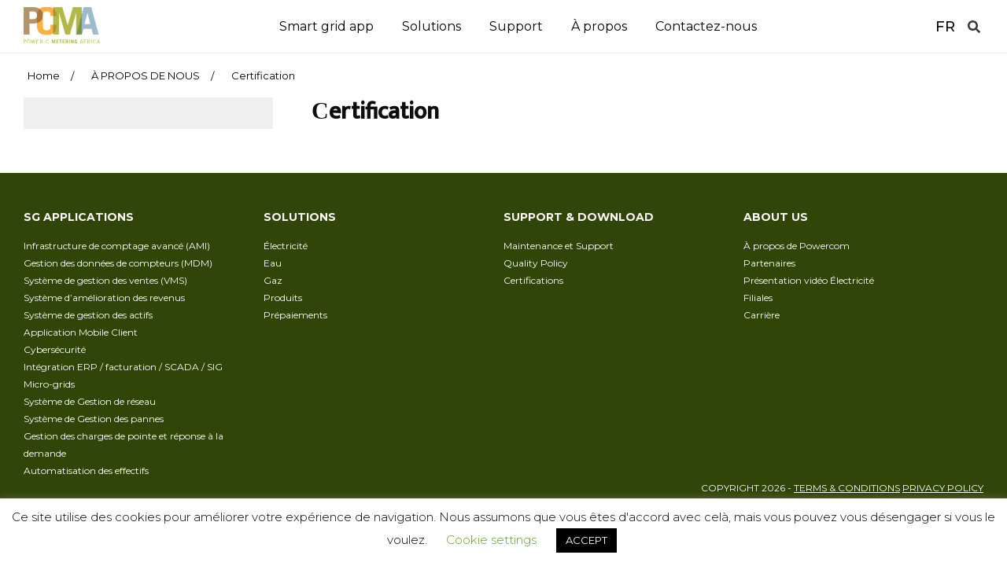

--- FILE ---
content_type: text/html; charset=UTF-8
request_url: https://pcma.co.za/fr/a-propos-de-nous/sertification/
body_size: 14314
content:
<!DOCTYPE html>

<html class="no-js" lang="fr-FR">

	<head>

		<meta charset="UTF-8">
		<meta name="viewport" content="width=device-width, initial-scale=1.0" >
<link rel="icon" href="/wp-content/uploads/2019/12/logo-power.png" type="image/png" />
<link rel="shortcut icon" href="/wp-content/uploads/2019/12/logo-power.png" type="image/png" />
		<link rel="profile" href="https://gmpg.org/xfn/11">
		<link href="https://fonts.googleapis.com/css2?family=Montserrat:wght@300;400;500;600;700&family=Mukta:wght@500&display=swap&family=Quicksand:wght@600&display=swap" rel="stylesheet">
		<title>Сertification &#8211; Powercom</title>
<meta name='robots' content='max-image-preview:large' />
<link rel="alternate" href="https://pcma.co.za/about-us/sertification/" hreflang="en" />
<link rel="alternate" href="https://pcma.co.za/fr/a-propos-de-nous/sertification/" hreflang="fr" />
<script>
window._wpemojiSettings = {"baseUrl":"https:\/\/s.w.org\/images\/core\/emoji\/14.0.0\/72x72\/","ext":".png","svgUrl":"https:\/\/s.w.org\/images\/core\/emoji\/14.0.0\/svg\/","svgExt":".svg","source":{"concatemoji":"https:\/\/pcma.co.za\/wp-includes\/js\/wp-emoji-release.min.js?ver=6.4.7"}};
/*! This file is auto-generated */
!function(i,n){var o,s,e;function c(e){try{var t={supportTests:e,timestamp:(new Date).valueOf()};sessionStorage.setItem(o,JSON.stringify(t))}catch(e){}}function p(e,t,n){e.clearRect(0,0,e.canvas.width,e.canvas.height),e.fillText(t,0,0);var t=new Uint32Array(e.getImageData(0,0,e.canvas.width,e.canvas.height).data),r=(e.clearRect(0,0,e.canvas.width,e.canvas.height),e.fillText(n,0,0),new Uint32Array(e.getImageData(0,0,e.canvas.width,e.canvas.height).data));return t.every(function(e,t){return e===r[t]})}function u(e,t,n){switch(t){case"flag":return n(e,"\ud83c\udff3\ufe0f\u200d\u26a7\ufe0f","\ud83c\udff3\ufe0f\u200b\u26a7\ufe0f")?!1:!n(e,"\ud83c\uddfa\ud83c\uddf3","\ud83c\uddfa\u200b\ud83c\uddf3")&&!n(e,"\ud83c\udff4\udb40\udc67\udb40\udc62\udb40\udc65\udb40\udc6e\udb40\udc67\udb40\udc7f","\ud83c\udff4\u200b\udb40\udc67\u200b\udb40\udc62\u200b\udb40\udc65\u200b\udb40\udc6e\u200b\udb40\udc67\u200b\udb40\udc7f");case"emoji":return!n(e,"\ud83e\udef1\ud83c\udffb\u200d\ud83e\udef2\ud83c\udfff","\ud83e\udef1\ud83c\udffb\u200b\ud83e\udef2\ud83c\udfff")}return!1}function f(e,t,n){var r="undefined"!=typeof WorkerGlobalScope&&self instanceof WorkerGlobalScope?new OffscreenCanvas(300,150):i.createElement("canvas"),a=r.getContext("2d",{willReadFrequently:!0}),o=(a.textBaseline="top",a.font="600 32px Arial",{});return e.forEach(function(e){o[e]=t(a,e,n)}),o}function t(e){var t=i.createElement("script");t.src=e,t.defer=!0,i.head.appendChild(t)}"undefined"!=typeof Promise&&(o="wpEmojiSettingsSupports",s=["flag","emoji"],n.supports={everything:!0,everythingExceptFlag:!0},e=new Promise(function(e){i.addEventListener("DOMContentLoaded",e,{once:!0})}),new Promise(function(t){var n=function(){try{var e=JSON.parse(sessionStorage.getItem(o));if("object"==typeof e&&"number"==typeof e.timestamp&&(new Date).valueOf()<e.timestamp+604800&&"object"==typeof e.supportTests)return e.supportTests}catch(e){}return null}();if(!n){if("undefined"!=typeof Worker&&"undefined"!=typeof OffscreenCanvas&&"undefined"!=typeof URL&&URL.createObjectURL&&"undefined"!=typeof Blob)try{var e="postMessage("+f.toString()+"("+[JSON.stringify(s),u.toString(),p.toString()].join(",")+"));",r=new Blob([e],{type:"text/javascript"}),a=new Worker(URL.createObjectURL(r),{name:"wpTestEmojiSupports"});return void(a.onmessage=function(e){c(n=e.data),a.terminate(),t(n)})}catch(e){}c(n=f(s,u,p))}t(n)}).then(function(e){for(var t in e)n.supports[t]=e[t],n.supports.everything=n.supports.everything&&n.supports[t],"flag"!==t&&(n.supports.everythingExceptFlag=n.supports.everythingExceptFlag&&n.supports[t]);n.supports.everythingExceptFlag=n.supports.everythingExceptFlag&&!n.supports.flag,n.DOMReady=!1,n.readyCallback=function(){n.DOMReady=!0}}).then(function(){return e}).then(function(){var e;n.supports.everything||(n.readyCallback(),(e=n.source||{}).concatemoji?t(e.concatemoji):e.wpemoji&&e.twemoji&&(t(e.twemoji),t(e.wpemoji)))}))}((window,document),window._wpemojiSettings);
</script>
<style id='wp-emoji-styles-inline-css'>

	img.wp-smiley, img.emoji {
		display: inline !important;
		border: none !important;
		box-shadow: none !important;
		height: 1em !important;
		width: 1em !important;
		margin: 0 0.07em !important;
		vertical-align: -0.1em !important;
		background: none !important;
		padding: 0 !important;
	}
</style>
<link rel='stylesheet' id='wp-block-library-css' href='https://pcma.co.za/wp-includes/css/dist/block-library/style.min.css?ver=6.4.7' media='all' />
<style id='classic-theme-styles-inline-css'>
/*! This file is auto-generated */
.wp-block-button__link{color:#fff;background-color:#32373c;border-radius:9999px;box-shadow:none;text-decoration:none;padding:calc(.667em + 2px) calc(1.333em + 2px);font-size:1.125em}.wp-block-file__button{background:#32373c;color:#fff;text-decoration:none}
</style>
<style id='global-styles-inline-css'>
body{--wp--preset--color--black: #000000;--wp--preset--color--cyan-bluish-gray: #abb8c3;--wp--preset--color--white: #ffffff;--wp--preset--color--pale-pink: #f78da7;--wp--preset--color--vivid-red: #cf2e2e;--wp--preset--color--luminous-vivid-orange: #ff6900;--wp--preset--color--luminous-vivid-amber: #fcb900;--wp--preset--color--light-green-cyan: #7bdcb5;--wp--preset--color--vivid-green-cyan: #00d084;--wp--preset--color--pale-cyan-blue: #8ed1fc;--wp--preset--color--vivid-cyan-blue: #0693e3;--wp--preset--color--vivid-purple: #9b51e0;--wp--preset--color--accent: #cd2653;--wp--preset--color--primary: #000000;--wp--preset--color--secondary: #6d6d6d;--wp--preset--color--subtle-background: #dcd7ca;--wp--preset--color--background: #;--wp--preset--gradient--vivid-cyan-blue-to-vivid-purple: linear-gradient(135deg,rgba(6,147,227,1) 0%,rgb(155,81,224) 100%);--wp--preset--gradient--light-green-cyan-to-vivid-green-cyan: linear-gradient(135deg,rgb(122,220,180) 0%,rgb(0,208,130) 100%);--wp--preset--gradient--luminous-vivid-amber-to-luminous-vivid-orange: linear-gradient(135deg,rgba(252,185,0,1) 0%,rgba(255,105,0,1) 100%);--wp--preset--gradient--luminous-vivid-orange-to-vivid-red: linear-gradient(135deg,rgba(255,105,0,1) 0%,rgb(207,46,46) 100%);--wp--preset--gradient--very-light-gray-to-cyan-bluish-gray: linear-gradient(135deg,rgb(238,238,238) 0%,rgb(169,184,195) 100%);--wp--preset--gradient--cool-to-warm-spectrum: linear-gradient(135deg,rgb(74,234,220) 0%,rgb(151,120,209) 20%,rgb(207,42,186) 40%,rgb(238,44,130) 60%,rgb(251,105,98) 80%,rgb(254,248,76) 100%);--wp--preset--gradient--blush-light-purple: linear-gradient(135deg,rgb(255,206,236) 0%,rgb(152,150,240) 100%);--wp--preset--gradient--blush-bordeaux: linear-gradient(135deg,rgb(254,205,165) 0%,rgb(254,45,45) 50%,rgb(107,0,62) 100%);--wp--preset--gradient--luminous-dusk: linear-gradient(135deg,rgb(255,203,112) 0%,rgb(199,81,192) 50%,rgb(65,88,208) 100%);--wp--preset--gradient--pale-ocean: linear-gradient(135deg,rgb(255,245,203) 0%,rgb(182,227,212) 50%,rgb(51,167,181) 100%);--wp--preset--gradient--electric-grass: linear-gradient(135deg,rgb(202,248,128) 0%,rgb(113,206,126) 100%);--wp--preset--gradient--midnight: linear-gradient(135deg,rgb(2,3,129) 0%,rgb(40,116,252) 100%);--wp--preset--font-size--small: 18px;--wp--preset--font-size--medium: 20px;--wp--preset--font-size--large: 26.25px;--wp--preset--font-size--x-large: 42px;--wp--preset--font-size--normal: 21px;--wp--preset--font-size--larger: 32px;--wp--preset--spacing--20: 0.44rem;--wp--preset--spacing--30: 0.67rem;--wp--preset--spacing--40: 1rem;--wp--preset--spacing--50: 1.5rem;--wp--preset--spacing--60: 2.25rem;--wp--preset--spacing--70: 3.38rem;--wp--preset--spacing--80: 5.06rem;--wp--preset--shadow--natural: 6px 6px 9px rgba(0, 0, 0, 0.2);--wp--preset--shadow--deep: 12px 12px 50px rgba(0, 0, 0, 0.4);--wp--preset--shadow--sharp: 6px 6px 0px rgba(0, 0, 0, 0.2);--wp--preset--shadow--outlined: 6px 6px 0px -3px rgba(255, 255, 255, 1), 6px 6px rgba(0, 0, 0, 1);--wp--preset--shadow--crisp: 6px 6px 0px rgba(0, 0, 0, 1);}:where(.is-layout-flex){gap: 0.5em;}:where(.is-layout-grid){gap: 0.5em;}body .is-layout-flow > .alignleft{float: left;margin-inline-start: 0;margin-inline-end: 2em;}body .is-layout-flow > .alignright{float: right;margin-inline-start: 2em;margin-inline-end: 0;}body .is-layout-flow > .aligncenter{margin-left: auto !important;margin-right: auto !important;}body .is-layout-constrained > .alignleft{float: left;margin-inline-start: 0;margin-inline-end: 2em;}body .is-layout-constrained > .alignright{float: right;margin-inline-start: 2em;margin-inline-end: 0;}body .is-layout-constrained > .aligncenter{margin-left: auto !important;margin-right: auto !important;}body .is-layout-constrained > :where(:not(.alignleft):not(.alignright):not(.alignfull)){max-width: var(--wp--style--global--content-size);margin-left: auto !important;margin-right: auto !important;}body .is-layout-constrained > .alignwide{max-width: var(--wp--style--global--wide-size);}body .is-layout-flex{display: flex;}body .is-layout-flex{flex-wrap: wrap;align-items: center;}body .is-layout-flex > *{margin: 0;}body .is-layout-grid{display: grid;}body .is-layout-grid > *{margin: 0;}:where(.wp-block-columns.is-layout-flex){gap: 2em;}:where(.wp-block-columns.is-layout-grid){gap: 2em;}:where(.wp-block-post-template.is-layout-flex){gap: 1.25em;}:where(.wp-block-post-template.is-layout-grid){gap: 1.25em;}.has-black-color{color: var(--wp--preset--color--black) !important;}.has-cyan-bluish-gray-color{color: var(--wp--preset--color--cyan-bluish-gray) !important;}.has-white-color{color: var(--wp--preset--color--white) !important;}.has-pale-pink-color{color: var(--wp--preset--color--pale-pink) !important;}.has-vivid-red-color{color: var(--wp--preset--color--vivid-red) !important;}.has-luminous-vivid-orange-color{color: var(--wp--preset--color--luminous-vivid-orange) !important;}.has-luminous-vivid-amber-color{color: var(--wp--preset--color--luminous-vivid-amber) !important;}.has-light-green-cyan-color{color: var(--wp--preset--color--light-green-cyan) !important;}.has-vivid-green-cyan-color{color: var(--wp--preset--color--vivid-green-cyan) !important;}.has-pale-cyan-blue-color{color: var(--wp--preset--color--pale-cyan-blue) !important;}.has-vivid-cyan-blue-color{color: var(--wp--preset--color--vivid-cyan-blue) !important;}.has-vivid-purple-color{color: var(--wp--preset--color--vivid-purple) !important;}.has-black-background-color{background-color: var(--wp--preset--color--black) !important;}.has-cyan-bluish-gray-background-color{background-color: var(--wp--preset--color--cyan-bluish-gray) !important;}.has-white-background-color{background-color: var(--wp--preset--color--white) !important;}.has-pale-pink-background-color{background-color: var(--wp--preset--color--pale-pink) !important;}.has-vivid-red-background-color{background-color: var(--wp--preset--color--vivid-red) !important;}.has-luminous-vivid-orange-background-color{background-color: var(--wp--preset--color--luminous-vivid-orange) !important;}.has-luminous-vivid-amber-background-color{background-color: var(--wp--preset--color--luminous-vivid-amber) !important;}.has-light-green-cyan-background-color{background-color: var(--wp--preset--color--light-green-cyan) !important;}.has-vivid-green-cyan-background-color{background-color: var(--wp--preset--color--vivid-green-cyan) !important;}.has-pale-cyan-blue-background-color{background-color: var(--wp--preset--color--pale-cyan-blue) !important;}.has-vivid-cyan-blue-background-color{background-color: var(--wp--preset--color--vivid-cyan-blue) !important;}.has-vivid-purple-background-color{background-color: var(--wp--preset--color--vivid-purple) !important;}.has-black-border-color{border-color: var(--wp--preset--color--black) !important;}.has-cyan-bluish-gray-border-color{border-color: var(--wp--preset--color--cyan-bluish-gray) !important;}.has-white-border-color{border-color: var(--wp--preset--color--white) !important;}.has-pale-pink-border-color{border-color: var(--wp--preset--color--pale-pink) !important;}.has-vivid-red-border-color{border-color: var(--wp--preset--color--vivid-red) !important;}.has-luminous-vivid-orange-border-color{border-color: var(--wp--preset--color--luminous-vivid-orange) !important;}.has-luminous-vivid-amber-border-color{border-color: var(--wp--preset--color--luminous-vivid-amber) !important;}.has-light-green-cyan-border-color{border-color: var(--wp--preset--color--light-green-cyan) !important;}.has-vivid-green-cyan-border-color{border-color: var(--wp--preset--color--vivid-green-cyan) !important;}.has-pale-cyan-blue-border-color{border-color: var(--wp--preset--color--pale-cyan-blue) !important;}.has-vivid-cyan-blue-border-color{border-color: var(--wp--preset--color--vivid-cyan-blue) !important;}.has-vivid-purple-border-color{border-color: var(--wp--preset--color--vivid-purple) !important;}.has-vivid-cyan-blue-to-vivid-purple-gradient-background{background: var(--wp--preset--gradient--vivid-cyan-blue-to-vivid-purple) !important;}.has-light-green-cyan-to-vivid-green-cyan-gradient-background{background: var(--wp--preset--gradient--light-green-cyan-to-vivid-green-cyan) !important;}.has-luminous-vivid-amber-to-luminous-vivid-orange-gradient-background{background: var(--wp--preset--gradient--luminous-vivid-amber-to-luminous-vivid-orange) !important;}.has-luminous-vivid-orange-to-vivid-red-gradient-background{background: var(--wp--preset--gradient--luminous-vivid-orange-to-vivid-red) !important;}.has-very-light-gray-to-cyan-bluish-gray-gradient-background{background: var(--wp--preset--gradient--very-light-gray-to-cyan-bluish-gray) !important;}.has-cool-to-warm-spectrum-gradient-background{background: var(--wp--preset--gradient--cool-to-warm-spectrum) !important;}.has-blush-light-purple-gradient-background{background: var(--wp--preset--gradient--blush-light-purple) !important;}.has-blush-bordeaux-gradient-background{background: var(--wp--preset--gradient--blush-bordeaux) !important;}.has-luminous-dusk-gradient-background{background: var(--wp--preset--gradient--luminous-dusk) !important;}.has-pale-ocean-gradient-background{background: var(--wp--preset--gradient--pale-ocean) !important;}.has-electric-grass-gradient-background{background: var(--wp--preset--gradient--electric-grass) !important;}.has-midnight-gradient-background{background: var(--wp--preset--gradient--midnight) !important;}.has-small-font-size{font-size: var(--wp--preset--font-size--small) !important;}.has-medium-font-size{font-size: var(--wp--preset--font-size--medium) !important;}.has-large-font-size{font-size: var(--wp--preset--font-size--large) !important;}.has-x-large-font-size{font-size: var(--wp--preset--font-size--x-large) !important;}
.wp-block-navigation a:where(:not(.wp-element-button)){color: inherit;}
:where(.wp-block-post-template.is-layout-flex){gap: 1.25em;}:where(.wp-block-post-template.is-layout-grid){gap: 1.25em;}
:where(.wp-block-columns.is-layout-flex){gap: 2em;}:where(.wp-block-columns.is-layout-grid){gap: 2em;}
.wp-block-pullquote{font-size: 1.5em;line-height: 1.6;}
</style>
<link rel='stylesheet' id='contact-form-7-css' href='https://pcma.co.za/wp-content/plugins/contact-form-7/includes/css/styles.css?ver=5.9.2' media='all' />
<link rel='stylesheet' id='cookie-law-info-css' href='https://pcma.co.za/wp-content/plugins/cookie-law-info/legacy/public/css/cookie-law-info-public.css?ver=3.2.0' media='all' />
<link rel='stylesheet' id='cookie-law-info-gdpr-css' href='https://pcma.co.za/wp-content/plugins/cookie-law-info/legacy/public/css/cookie-law-info-gdpr.css?ver=3.2.0' media='all' />
<link rel='stylesheet' id='rs-plugin-settings-css' href='https://pcma.co.za/wp-content/plugins/revslider/public/assets/css/settings.css?ver=5.4.8.1' media='all' />
<style id='rs-plugin-settings-inline-css'>
#rs-demo-id {}
</style>
<link rel='stylesheet' id='slickcss-css' href='https://pcma.co.za/wp-content/themes/csmtheme/css/slick.css?ver=6.4.7' media='all' />
<link rel='stylesheet' id='slickthemecss-css' href='https://pcma.co.za/wp-content/themes/csmtheme/css/slick-theme.css?ver=6.4.7' media='all' />
<link rel='stylesheet' id='maincss-css' href='https://pcma.co.za/wp-content/themes/csmtheme/css/main.css?ver=3784' media='all' />
<link rel='stylesheet' id='fancycss-css' href='https://pcma.co.za/wp-content/themes/csmtheme/css/jquery.fancybox.min.css?ver=6.4.7' media='all' />
<link rel='stylesheet' id='maincss2-css' href='https://pcma.co.za/wp-content/themes/csmtheme/css/intlTelInput.css?ver=3877' media='all' />
<link rel='stylesheet' id='js_composer_front-css' href='https://pcma.co.za/wp-content/plugins/js_composer/assets/css/js_composer.min.css?ver=4.11.2.1' media='all' />
<link rel='stylesheet' id='popup-maker-site-css' href='//pcma.co.za/wp-content/uploads/pum/pum-site-styles.css?generated=1698927700&#038;ver=1.18.2' media='all' />
<link rel='stylesheet' id='cp-perfect-scroll-style-css' href='https://pcma.co.za/wp-content/plugins/convertplug/modules/slide_in/../../admin/assets/css/perfect-scrollbar.min.css?ver=6.4.7' media='all' />
<script id="jquery-core-js-extra">
var slide_in = {"demo_dir":"https:\/\/pcma.co.za\/wp-content\/plugins\/convertplug\/modules\/slide_in\/assets\/demos"};
var smile_ajax = {"url":"https:\/\/pcma.co.za\/wp-admin\/admin-ajax.php"};
</script>
<script src="https://pcma.co.za/wp-includes/js/jquery/jquery.min.js?ver=3.7.1" id="jquery-core-js"></script>
<script src="https://pcma.co.za/wp-includes/js/jquery/jquery-migrate.min.js?ver=3.4.1" id="jquery-migrate-js"></script>
<script id="cookie-law-info-js-extra">
var Cli_Data = {"nn_cookie_ids":[],"cookielist":[],"non_necessary_cookies":[],"ccpaEnabled":"","ccpaRegionBased":"","ccpaBarEnabled":"","strictlyEnabled":["necessary","obligatoire"],"ccpaType":"gdpr","js_blocking":"","custom_integration":"","triggerDomRefresh":"","secure_cookies":""};
var cli_cookiebar_settings = {"animate_speed_hide":"500","animate_speed_show":"500","background":"#FFF","border":"#b1a6a6c2","border_on":"","button_1_button_colour":"#000","button_1_button_hover":"#000000","button_1_link_colour":"#fff","button_1_as_button":"1","button_1_new_win":"","button_2_button_colour":"#333","button_2_button_hover":"#292929","button_2_link_colour":"#444","button_2_as_button":"","button_2_hidebar":"","button_3_button_colour":"#000","button_3_button_hover":"#000000","button_3_link_colour":"#fff","button_3_as_button":"1","button_3_new_win":"","button_4_button_colour":"#000","button_4_button_hover":"#000000","button_4_link_colour":"#62a329","button_4_as_button":"","button_7_button_colour":"#61a229","button_7_button_hover":"#4e8221","button_7_link_colour":"#fff","button_7_as_button":"1","button_7_new_win":"","font_family":"inherit","header_fix":"","notify_animate_hide":"1","notify_animate_show":"","notify_div_id":"#cookie-law-info-bar","notify_position_horizontal":"right","notify_position_vertical":"bottom","scroll_close":"","scroll_close_reload":"","accept_close_reload":"","reject_close_reload":"","showagain_tab":"1","showagain_background":"#fff","showagain_border":"#000","showagain_div_id":"#cookie-law-info-again","showagain_x_position":"100px","text":"#000","show_once_yn":"","show_once":"10000","logging_on":"","as_popup":"","popup_overlay":"1","bar_heading_text":"","cookie_bar_as":"banner","popup_showagain_position":"bottom-right","widget_position":"left"};
var log_object = {"ajax_url":"https:\/\/pcma.co.za\/wp-admin\/admin-ajax.php"};
</script>
<script src="https://pcma.co.za/wp-content/plugins/cookie-law-info/legacy/public/js/cookie-law-info-public.js?ver=3.2.0" id="cookie-law-info-js"></script>
<link rel="https://api.w.org/" href="https://pcma.co.za/wp-json/" /><link rel="alternate" type="application/json" href="https://pcma.co.za/wp-json/wp/v2/pages/364" /><link rel="EditURI" type="application/rsd+xml" title="RSD" href="https://pcma.co.za/xmlrpc.php?rsd" />
<meta name="generator" content="WordPress 6.4.7" />
<link rel="canonical" href="https://pcma.co.za/fr/a-propos-de-nous/sertification/" />
<link rel='shortlink' href='https://pcma.co.za/?p=364' />
<link rel="alternate" type="application/json+oembed" href="https://pcma.co.za/wp-json/oembed/1.0/embed?url=https%3A%2F%2Fpcma.co.za%2Ffr%2Fa-propos-de-nous%2Fsertification%2F" />
<link rel="alternate" type="text/xml+oembed" href="https://pcma.co.za/wp-json/oembed/1.0/embed?url=https%3A%2F%2Fpcma.co.za%2Ffr%2Fa-propos-de-nous%2Fsertification%2F&#038;format=xml" />
	<script>document.documentElement.className = document.documentElement.className.replace( 'no-js', 'js' );</script>
	<meta name="generator" content="Powered by Visual Composer - drag and drop page builder for WordPress."/>
<!--[if lte IE 9]><link rel="stylesheet" type="text/css" href="https://pcma.co.za/wp-content/plugins/js_composer/assets/css/vc_lte_ie9.min.css" media="screen"><![endif]--><!--[if IE  8]><link rel="stylesheet" type="text/css" href="https://pcma.co.za/wp-content/plugins/js_composer/assets/css/vc-ie8.min.css" media="screen"><![endif]--><meta name="generator" content="Powered by Slider Revolution 5.4.8.1 - responsive, Mobile-Friendly Slider Plugin for WordPress with comfortable drag and drop interface." />
<script type="text/javascript">function setREVStartSize(e){									
						try{ e.c=jQuery(e.c);var i=jQuery(window).width(),t=9999,r=0,n=0,l=0,f=0,s=0,h=0;
							if(e.responsiveLevels&&(jQuery.each(e.responsiveLevels,function(e,f){f>i&&(t=r=f,l=e),i>f&&f>r&&(r=f,n=e)}),t>r&&(l=n)),f=e.gridheight[l]||e.gridheight[0]||e.gridheight,s=e.gridwidth[l]||e.gridwidth[0]||e.gridwidth,h=i/s,h=h>1?1:h,f=Math.round(h*f),"fullscreen"==e.sliderLayout){var u=(e.c.width(),jQuery(window).height());if(void 0!=e.fullScreenOffsetContainer){var c=e.fullScreenOffsetContainer.split(",");if (c) jQuery.each(c,function(e,i){u=jQuery(i).length>0?u-jQuery(i).outerHeight(!0):u}),e.fullScreenOffset.split("%").length>1&&void 0!=e.fullScreenOffset&&e.fullScreenOffset.length>0?u-=jQuery(window).height()*parseInt(e.fullScreenOffset,0)/100:void 0!=e.fullScreenOffset&&e.fullScreenOffset.length>0&&(u-=parseInt(e.fullScreenOffset,0))}f=u}else void 0!=e.minHeight&&f<e.minHeight&&(f=e.minHeight);e.c.closest(".rev_slider_wrapper").css({height:f})					
						}catch(d){console.log("Failure at Presize of Slider:"+d)}						
					};</script>
<noscript><style type="text/css"> .wpb_animate_when_almost_visible { opacity: 1; }</style></noscript>
	</head>
 
	<body data-rsssl=1 class="page-template-default page page-id-364 page-child parent-pageid-356 wp-embed-responsive singular enable-search-modal missing-post-thumbnail has-no-pagination not-showing-comments show-avatars footer-top-visible wpb-js-composer js-comp-ver-4.11.2.1 vc_responsive">

		<a class="skip-link screen-reader-text" href="#site-content">Skip to the content</a>

<header class="header-block">
        <div class="container">
            <div class="header-list">
            <div class="logo"><a href="/fr/"><img src="https://pcma.co.za/wp-content/themes/csmtheme/images/logo.png" alt=""></a></div>
            <div class="ul">

           


                <ul>

                <li id="menu-item-432" class="menu-item menu-item-type-post_type menu-item-object-page menu-item-has-children menu-item-432"><a href="https://pcma.co.za/fr/smart-grid-app-2/">Smart grid app</a><span class="icon"></span>
<ul class="sub-menu">
	<li id="menu-item-439" class="menu-item menu-item-type-post_type menu-item-object-page menu-item-439"><a href="https://pcma.co.za/fr/smart-grid-app-2/infrastructure-de-comptage-avance-ami/">Infrastructure de comptage avancé (AMI)</a></li>
	<li id="menu-item-446" class="menu-item menu-item-type-post_type menu-item-object-page menu-item-446"><a href="https://pcma.co.za/fr/smart-grid-app-2/gestion-des-donnees-de-compteurs/">Gestion des données de compteurs (MDM)</a></li>
	<li id="menu-item-437" class="menu-item menu-item-type-post_type menu-item-object-page menu-item-437"><a href="https://pcma.co.za/fr/smart-grid-app-2/systeme-de-gestion-des-ventes-vms/">Système de gestion des ventes (VMS)</a></li>
	<li id="menu-item-435" class="menu-item menu-item-type-post_type menu-item-object-page menu-item-435"><a href="https://pcma.co.za/fr/smart-grid-app-2/systeme-damelioration-des-revenus-res/">Système d’amélioration des revenus</a></li>
	<li id="menu-item-440" class="menu-item menu-item-type-post_type menu-item-object-page menu-item-440"><a href="https://pcma.co.za/fr/smart-grid-app-2/actif-systeme-de-gestion-des-donnees-ams/">Système de gestion des actifs</a></li>
	<li id="menu-item-441" class="menu-item menu-item-type-post_type menu-item-object-page menu-item-441"><a href="https://pcma.co.za/fr/smart-grid-app-2/application-mobile-client-cma/">Application mobile</a></li>
	<li id="menu-item-442" class="menu-item menu-item-type-post_type menu-item-object-page menu-item-442"><a href="https://pcma.co.za/fr/smart-grid-app-2/automatisation-des-forces-de-travail-wfa/">Automatisation des effectifs</a></li>
	<li id="menu-item-444" class="menu-item menu-item-type-post_type menu-item-object-page menu-item-444"><a href="https://pcma.co.za/fr/smart-grid-app-2/cybersecurite/">Cybersécurité</a></li>
	<li id="menu-item-447" class="menu-item menu-item-type-post_type menu-item-object-page menu-item-447"><a href="https://pcma.co.za/fr/smart-grid-app-2/integration-a-lerp-facturation-scada-sig/">Intégration ERP / facturation / SCADA / SIG</a></li>
	<li id="menu-item-448" class="menu-item menu-item-type-post_type menu-item-object-page menu-item-448"><a href="https://pcma.co.za/fr/smart-grid-app-2/solutions-microgrid/">Micro-grids</a></li>
	<li id="menu-item-436" class="menu-item menu-item-type-post_type menu-item-object-page menu-item-436"><a href="https://pcma.co.za/fr/smart-grid-app-2/systeme-de-gestion-de-reseau-nms/">Système de Gestion réseau (NMS)</a></li>
	<li id="menu-item-438" class="menu-item menu-item-type-post_type menu-item-object-page menu-item-438"><a href="https://pcma.co.za/fr/smart-grid-app-2/systeme-de-gestion-des-pannes-sgd/">Système de Gestion des pannes (OMS)</a></li>
	<li id="menu-item-445" class="menu-item menu-item-type-post_type menu-item-object-page menu-item-445"><a href="https://pcma.co.za/fr/smart-grid-app-2/gestion-de-la-charge-de-pointe-plm-et-reponse-a-la-demande-dr/">Gestion des charges de pointe et réponse à la demande</a></li>
</ul>
</li>
<li id="menu-item-498" class="menu-item menu-item-type-post_type menu-item-object-page menu-item-has-children menu-item-498"><a href="https://pcma.co.za/fr/solutions/">Solutions</a><span class="icon"></span>
<ul class="sub-menu">
	<li id="menu-item-1171" class="menu-item menu-item-type-custom menu-item-object-custom menu-item-1171"><a href="https://pcma.co.za/fr/solutions/electricite/protection-des-revenus-et-analyse-des-pertes">Électricité</a></li>
	<li id="menu-item-1177" class="menu-item menu-item-type-custom menu-item-object-custom menu-item-1177"><a href="https://pcma.co.za/fr/solutions/eau/reseau-deau-intelligent">Eau</a></li>
	<li id="menu-item-1179" class="menu-item menu-item-type-custom menu-item-object-custom menu-item-1179"><a href="https://pcma.co.za/fr/solutions/gaz/reseau-de-gaz-intelligent/">Gaz</a></li>
	<li id="menu-item-1180" class="menu-item menu-item-type-custom menu-item-object-custom menu-item-1180"><a href="https://pcma.co.za/fr/produit/electricite/">Produits</a></li>
	<li id="menu-item-499" class="menu-item menu-item-type-post_type menu-item-object-page menu-item-499"><a href="https://pcma.co.za/fr/solutions/prepaiements/">Prépaiements</a></li>
</ul>
</li>
<li id="menu-item-393" class="menu-item menu-item-type-post_type menu-item-object-page menu-item-has-children menu-item-393"><a href="https://pcma.co.za/fr/produit/">Support</a><span class="icon"></span>
<ul class="sub-menu">
	<li id="menu-item-526" class="menu-item menu-item-type-post_type menu-item-object-page menu-item-526"><a href="https://pcma.co.za/fr/soutien-et-telechargement/maintenance-et-support/">Maintenance et Support</a></li>
	<li id="menu-item-1480" class="menu-item menu-item-type-post_type menu-item-object-page menu-item-1480"><a href="https://pcma.co.za/quality-policy/">Quality Policy</a></li>
	<li id="menu-item-1334" class="menu-item menu-item-type-post_type menu-item-object-page menu-item-1334"><a href="https://pcma.co.za/fr/soutien-et-telechargement/certifications/">Сertifications</a></li>
</ul>
</li>
<li id="menu-item-374" class="menu-item menu-item-type-post_type menu-item-object-page current-page-ancestor menu-item-has-children menu-item-374"><a href="https://pcma.co.za/fr/a-propos-de-nous/">À propos</a><span class="icon"></span>
<ul class="sub-menu">
	<li id="menu-item-382" class="menu-item menu-item-type-post_type menu-item-object-page menu-item-382"><a href="https://pcma.co.za/fr/a-propos-de-nous/a-propos-de-powercom-profil-actuel-de-lentreprise/">À propos de Powercom</a></li>
	<li id="menu-item-376" class="menu-item menu-item-type-post_type menu-item-object-page menu-item-376"><a href="https://pcma.co.za/fr/a-propos-de-nous/partenaire/">Partenaires</a></li>
	<li id="menu-item-1452" class="menu-item menu-item-type-post_type menu-item-object-page menu-item-1452"><a href="https://pcma.co.za/fr/presentation-video-electricite/">Présentation vidéo Électricité</a></li>
	<li id="menu-item-375" class="menu-item menu-item-type-post_type menu-item-object-page menu-item-375"><a href="https://pcma.co.za/fr/a-propos-de-nous/filiale/">Filiales</a></li>
	<li id="menu-item-381" class="menu-item menu-item-type-post_type menu-item-object-page menu-item-381"><a href="https://pcma.co.za/fr/a-propos-de-nous/sarriere/">Сarrière</a></li>
</ul>
</li>
<li id="menu-item-1169" class="menu-item menu-item-type-post_type menu-item-object-page menu-item-1169"><a href="https://pcma.co.za/fr/contacts/">Contactez-nous</a></li>
 
                </ul>
            </div>
            <div class="right-bar drop-f-close" >
                <div class="lang">
                    
                 
<div class="ls">FR</div>
                    <div class="lang-drop"> 
                        <a href="/">US</a>
                        <a href="/fr/initial/">FR</a>
                    </div>

                                    </div>
                <div class="search">
                    <button>
                        <svg width="24" height="24" viewBox="0 0 24 24" fill="none" xmlns="http://www.w3.org/2000/svg">
                        <path d="M19.7844 17.833L16.6685 14.7177C16.5279 14.5771 16.3372 14.499 16.1372 14.499H15.6278C16.4904 13.396 17.0029 12.0086 17.0029 10.4994C17.0029 6.90909 14.0933 4 10.5024 4C6.91154 4 4.00195 6.90909 4.00195 10.4994C4.00195 14.0896 6.91154 16.9987 10.5024 16.9987C12.0119 16.9987 13.3995 16.4863 14.5027 15.6239V16.1332C14.5027 16.3332 14.5809 16.5238 14.7215 16.6644L17.8373 19.7797C18.1311 20.0734 18.6061 20.0734 18.8968 19.7797L19.7812 18.8954C20.075 18.6017 20.075 18.1267 19.7844 17.833ZM10.5024 14.499C8.29289 14.499 6.50214 12.7116 6.50214 10.4994C6.50214 8.29021 8.28977 6.49976 10.5024 6.49976C12.712 6.49976 14.5027 8.28708 14.5027 10.4994C14.5027 12.7085 12.7151 14.499 10.5024 14.499Z" fill="#393939"/>
                        </svg>
                        </button>
                </div>
                <div class="menu-mob">
                    <button>
                        <svg width="18" height="12" viewBox="0 0 18 12" fill="none" xmlns="http://www.w3.org/2000/svg">
                        <path d="M0 12V10H18V12H0ZM0 7V5H18V7H0ZM0 2V0H18V2H0Z" fill="#1C1B1F"/>
                        </svg>
                        </button>
                </div>
            </div>
        </div>
         </div>
    </header>

    <div class="drop-hover fr-class">
        <div class="drop-hover-bg">
            <div class="imgfgb"> </div>
        </div>
        
        <div class="f-dr">
            <div class="drop-hover-ul">
            
            </div> 
            <div class="drop-hover-ul2">
            <div class="hsc"> <div>Powercom develops innovative solutions emerging as a new facet of power industry. It incorporates numerous advanced technologies to deal issues prevailing with conventional electric networks, capable to resolve many issues such as energy theft and ensure grid stability. </div>  </div>
        </div>  
    
    </div> 
    
        
    </div>


  
    <div class="search_block">
        <div class="closemenu"><button class="mobile_menu_close"> 
            <svg width="21" height="21" viewBox="0 0 41 41" fill="none" xmlns="http://www.w3.org/2000/svg">
            <path d="M39.1602 35.9764L24.1592 20.9726L39.0748 6.17963C40.1996 5.0662 40.1996 3.26375 39.0748 2.15316C37.9528 1.04257 36.1305 1.04257 35.0085 2.15316L20.1129 16.9262L4.99517 1.80568C3.87322 0.678053 2.05088 0.678053 0.928925 1.80568C-0.193025 2.93048 -0.193025 4.7585 0.928925 5.88329L16.0239 20.9811L0.843477 36.0361C-0.278474 37.1495 -0.278474 38.952 0.843477 40.0626C1.96543 41.176 3.78777 41.176 4.91256 40.0626L20.0729 25.0275L35.0966 40.0512C36.2185 41.1788 38.0409 41.1788 39.1628 40.0512C40.2822 38.9292 40.2822 37.1041 39.1602 35.9764Z" fill="black"></path>
            </svg>
            </button></div>
             

			
<form role="search" method="get" id="searchform" class="searchform" action="https://pcma.co.za/fr/">
	<div>
		 
		<input type="text" value="" name="s" id="s" placeholder="Ecrivez puis tapez entrée ..."/>
	 
		<button type="submit" id="searchsubmit"><svg width="24" height="24" viewBox="0 0 24 24" fill="none" xmlns="http://www.w3.org/2000/svg">
                <path d="M19.7844 17.833L16.6685 14.7177C16.5279 14.5771 16.3372 14.499 16.1372 14.499H15.6278C16.4904 13.396 17.0029 12.0086 17.0029 10.4994C17.0029 6.90909 14.0933 4 10.5024 4C6.91154 4 4.00195 6.90909 4.00195 10.4994C4.00195 14.0896 6.91154 16.9987 10.5024 16.9987C12.0119 16.9987 13.3995 16.4863 14.5027 15.6239V16.1332C14.5027 16.3332 14.5809 16.5238 14.7215 16.6644L17.8373 19.7797C18.1311 20.0734 18.6061 20.0734 18.8968 19.7797L19.7812 18.8954C20.075 18.6017 20.075 18.1267 19.7844 17.833ZM10.5024 14.499C8.29289 14.499 6.50214 12.7116 6.50214 10.4994C6.50214 8.29021 8.28977 6.49976 10.5024 6.49976C12.712 6.49976 14.5027 8.28708 14.5027 10.4994C14.5027 12.7085 12.7151 14.499 10.5024 14.499Z" fill="#393939"></path>
                </svg></button>
	</div>
</form>
     </div>

 
    


    <div class="mobile_menu">
        <div class="closemenu"><button class="mobile_menu_close"> 
            <svg width="21" height="21" viewBox="0 0 41 41" fill="none" xmlns="http://www.w3.org/2000/svg">
            <path d="M39.1602 35.9764L24.1592 20.9726L39.0748 6.17963C40.1996 5.0662 40.1996 3.26375 39.0748 2.15316C37.9528 1.04257 36.1305 1.04257 35.0085 2.15316L20.1129 16.9262L4.99517 1.80568C3.87322 0.678053 2.05088 0.678053 0.928925 1.80568C-0.193025 2.93048 -0.193025 4.7585 0.928925 5.88329L16.0239 20.9811L0.843477 36.0361C-0.278474 37.1495 -0.278474 38.952 0.843477 40.0626C1.96543 41.176 3.78777 41.176 4.91256 40.0626L20.0729 25.0275L35.0966 40.0512C36.2185 41.1788 38.0409 41.1788 39.1628 40.0512C40.2822 38.9292 40.2822 37.1041 39.1602 35.9764Z" fill="black"/>
            </svg>
            </button></div>
        <div class="content-mm">

        
                
            <ul>
                <li class="menu-item menu-item-type-post_type menu-item-object-page menu-item-has-children menu-item-432"><a href="https://pcma.co.za/fr/smart-grid-app-2/">Smart grid app</a><span class="icon"></span>
 <ul class="sub-menu  ">
	<li class="menu-item menu-item-type-post_type menu-item-object-page menu-item-439"><a href="https://pcma.co.za/fr/smart-grid-app-2/infrastructure-de-comptage-avance-ami/">Infrastructure de comptage avancé (AMI)</a></li>
	<li class="menu-item menu-item-type-post_type menu-item-object-page menu-item-446"><a href="https://pcma.co.za/fr/smart-grid-app-2/gestion-des-donnees-de-compteurs/">Gestion des données de compteurs (MDM)</a></li>
	<li class="menu-item menu-item-type-post_type menu-item-object-page menu-item-437"><a href="https://pcma.co.za/fr/smart-grid-app-2/systeme-de-gestion-des-ventes-vms/">Système de gestion des ventes (VMS)</a></li>
	<li class="menu-item menu-item-type-post_type menu-item-object-page menu-item-435"><a href="https://pcma.co.za/fr/smart-grid-app-2/systeme-damelioration-des-revenus-res/">Système d’amélioration des revenus</a></li>
	<li class="menu-item menu-item-type-post_type menu-item-object-page menu-item-440"><a href="https://pcma.co.za/fr/smart-grid-app-2/actif-systeme-de-gestion-des-donnees-ams/">Système de gestion des actifs</a></li>
	<li class="menu-item menu-item-type-post_type menu-item-object-page menu-item-441"><a href="https://pcma.co.za/fr/smart-grid-app-2/application-mobile-client-cma/">Application mobile</a></li>
	<li class="menu-item menu-item-type-post_type menu-item-object-page menu-item-442"><a href="https://pcma.co.za/fr/smart-grid-app-2/automatisation-des-forces-de-travail-wfa/">Automatisation des effectifs</a></li>
	<li class="menu-item menu-item-type-post_type menu-item-object-page menu-item-444"><a href="https://pcma.co.za/fr/smart-grid-app-2/cybersecurite/">Cybersécurité</a></li>
	<li class="menu-item menu-item-type-post_type menu-item-object-page menu-item-447"><a href="https://pcma.co.za/fr/smart-grid-app-2/integration-a-lerp-facturation-scada-sig/">Intégration ERP / facturation / SCADA / SIG</a></li>
	<li class="menu-item menu-item-type-post_type menu-item-object-page menu-item-448"><a href="https://pcma.co.za/fr/smart-grid-app-2/solutions-microgrid/">Micro-grids</a></li>
	<li class="menu-item menu-item-type-post_type menu-item-object-page menu-item-436"><a href="https://pcma.co.za/fr/smart-grid-app-2/systeme-de-gestion-de-reseau-nms/">Système de Gestion réseau (NMS)</a></li>
	<li class="menu-item menu-item-type-post_type menu-item-object-page menu-item-438"><a href="https://pcma.co.za/fr/smart-grid-app-2/systeme-de-gestion-des-pannes-sgd/">Système de Gestion des pannes (OMS)</a></li>
	<li class="menu-item menu-item-type-post_type menu-item-object-page menu-item-445"><a href="https://pcma.co.za/fr/smart-grid-app-2/gestion-de-la-charge-de-pointe-plm-et-reponse-a-la-demande-dr/">Gestion des charges de pointe et réponse à la demande</a></li>
</ul>
</li>
<li class="menu-item menu-item-type-post_type menu-item-object-page menu-item-has-children menu-item-498"><a href="https://pcma.co.za/fr/solutions/">Solutions</a><span class="icon"></span>
 <ul class="sub-menu  ">
	<li class="menu-item menu-item-type-custom menu-item-object-custom menu-item-1171"><a href="https://pcma.co.za/fr/solutions/electricite/protection-des-revenus-et-analyse-des-pertes">Électricité</a></li>
	<li class="menu-item menu-item-type-custom menu-item-object-custom menu-item-1177"><a href="https://pcma.co.za/fr/solutions/eau/reseau-deau-intelligent">Eau</a></li>
	<li class="menu-item menu-item-type-custom menu-item-object-custom menu-item-1179"><a href="https://pcma.co.za/fr/solutions/gaz/reseau-de-gaz-intelligent/">Gaz</a></li>
	<li class="menu-item menu-item-type-custom menu-item-object-custom menu-item-1180"><a href="https://pcma.co.za/fr/produit/electricite/">Produits</a></li>
	<li class="menu-item menu-item-type-post_type menu-item-object-page menu-item-499"><a href="https://pcma.co.za/fr/solutions/prepaiements/">Prépaiements</a></li>
</ul>
</li>
<li class="menu-item menu-item-type-post_type menu-item-object-page menu-item-has-children menu-item-393"><a href="https://pcma.co.za/fr/produit/">Support</a><span class="icon"></span>
 <ul class="sub-menu  ">
	<li class="menu-item menu-item-type-post_type menu-item-object-page menu-item-526"><a href="https://pcma.co.za/fr/soutien-et-telechargement/maintenance-et-support/">Maintenance et Support</a></li>
	<li class="menu-item menu-item-type-post_type menu-item-object-page menu-item-1480"><a href="https://pcma.co.za/quality-policy/">Quality Policy</a></li>
	<li class="menu-item menu-item-type-post_type menu-item-object-page menu-item-1334"><a href="https://pcma.co.za/fr/soutien-et-telechargement/certifications/">Сertifications</a></li>
</ul>
</li>
<li class="menu-item menu-item-type-post_type menu-item-object-page current-page-ancestor menu-item-has-children menu-item-374"><a href="https://pcma.co.za/fr/a-propos-de-nous/">À propos</a><span class="icon"></span>
 <ul class="sub-menu  ">
	<li class="menu-item menu-item-type-post_type menu-item-object-page menu-item-382"><a href="https://pcma.co.za/fr/a-propos-de-nous/a-propos-de-powercom-profil-actuel-de-lentreprise/">À propos de Powercom</a></li>
	<li class="menu-item menu-item-type-post_type menu-item-object-page menu-item-376"><a href="https://pcma.co.za/fr/a-propos-de-nous/partenaire/">Partenaires</a></li>
	<li class="menu-item menu-item-type-post_type menu-item-object-page menu-item-1452"><a href="https://pcma.co.za/fr/presentation-video-electricite/">Présentation vidéo Électricité</a></li>
	<li class="menu-item menu-item-type-post_type menu-item-object-page menu-item-375"><a href="https://pcma.co.za/fr/a-propos-de-nous/filiale/">Filiales</a></li>
	<li class="menu-item menu-item-type-post_type menu-item-object-page menu-item-381"><a href="https://pcma.co.za/fr/a-propos-de-nous/sarriere/">Сarrière</a></li>
</ul>
</li>
<li class="menu-item menu-item-type-post_type menu-item-object-page menu-item-1169"><a href="https://pcma.co.za/fr/contacts/">Contactez-nous</a></li>
                
            </ul>
        </div>
    </div>

    <div class="menu-shadow"></div>
    <div class="mobile_menu_shadow"></div>
      
		  
  <div class="breadscrumbs"> <div class="container">
<ul><li><a href="https://pcma.co.za">Home</a></li><li><a href="https://pcma.co.za/fr/a-propos-de-nous/">À PROPOS DE NOUS</a></li><li>Сertification</li></ul>     
 

</div>
</div>

  

<div class="content-main dsgg">
    <div class="container">
        <div class="row">
            <div class="col1_content">
                <div class="ul-main">
                    
                                    <ul>
                <li class="menu-item menu-item-type-post_type menu-item-object-page menu-item-has-children menu-item-432"><a href="https://pcma.co.za/fr/smart-grid-app-2/">Smart grid app</a><span class="icon"></span>
 <ul class="sub-menu  ">
	<li class="menu-item menu-item-type-post_type menu-item-object-page menu-item-439"><a href="https://pcma.co.za/fr/smart-grid-app-2/infrastructure-de-comptage-avance-ami/">Infrastructure de comptage avancé (AMI)</a></li>
	<li class="menu-item menu-item-type-post_type menu-item-object-page menu-item-446"><a href="https://pcma.co.za/fr/smart-grid-app-2/gestion-des-donnees-de-compteurs/">Gestion des données de compteurs (MDM)</a></li>
	<li class="menu-item menu-item-type-post_type menu-item-object-page menu-item-437"><a href="https://pcma.co.za/fr/smart-grid-app-2/systeme-de-gestion-des-ventes-vms/">Système de gestion des ventes (VMS)</a></li>
	<li class="menu-item menu-item-type-post_type menu-item-object-page menu-item-435"><a href="https://pcma.co.za/fr/smart-grid-app-2/systeme-damelioration-des-revenus-res/">Système d’amélioration des revenus</a></li>
	<li class="menu-item menu-item-type-post_type menu-item-object-page menu-item-440"><a href="https://pcma.co.za/fr/smart-grid-app-2/actif-systeme-de-gestion-des-donnees-ams/">Système de gestion des actifs</a></li>
	<li class="menu-item menu-item-type-post_type menu-item-object-page menu-item-441"><a href="https://pcma.co.za/fr/smart-grid-app-2/application-mobile-client-cma/">Application mobile</a></li>
	<li class="menu-item menu-item-type-post_type menu-item-object-page menu-item-442"><a href="https://pcma.co.za/fr/smart-grid-app-2/automatisation-des-forces-de-travail-wfa/">Automatisation des effectifs</a></li>
	<li class="menu-item menu-item-type-post_type menu-item-object-page menu-item-444"><a href="https://pcma.co.za/fr/smart-grid-app-2/cybersecurite/">Cybersécurité</a></li>
	<li class="menu-item menu-item-type-post_type menu-item-object-page menu-item-447"><a href="https://pcma.co.za/fr/smart-grid-app-2/integration-a-lerp-facturation-scada-sig/">Intégration ERP / facturation / SCADA / SIG</a></li>
	<li class="menu-item menu-item-type-post_type menu-item-object-page menu-item-448"><a href="https://pcma.co.za/fr/smart-grid-app-2/solutions-microgrid/">Micro-grids</a></li>
	<li class="menu-item menu-item-type-post_type menu-item-object-page menu-item-436"><a href="https://pcma.co.za/fr/smart-grid-app-2/systeme-de-gestion-de-reseau-nms/">Système de Gestion réseau (NMS)</a></li>
	<li class="menu-item menu-item-type-post_type menu-item-object-page menu-item-438"><a href="https://pcma.co.za/fr/smart-grid-app-2/systeme-de-gestion-des-pannes-sgd/">Système de Gestion des pannes (OMS)</a></li>
	<li class="menu-item menu-item-type-post_type menu-item-object-page menu-item-445"><a href="https://pcma.co.za/fr/smart-grid-app-2/gestion-de-la-charge-de-pointe-plm-et-reponse-a-la-demande-dr/">Gestion des charges de pointe et réponse à la demande</a></li>
</ul>
</li>
<li class="menu-item menu-item-type-post_type menu-item-object-page menu-item-has-children menu-item-498"><a href="https://pcma.co.za/fr/solutions/">Solutions</a><span class="icon"></span>
 <ul class="sub-menu  ">
	<li class="menu-item menu-item-type-custom menu-item-object-custom menu-item-1171"><a href="https://pcma.co.za/fr/solutions/electricite/protection-des-revenus-et-analyse-des-pertes">Électricité</a></li>
	<li class="menu-item menu-item-type-custom menu-item-object-custom menu-item-1177"><a href="https://pcma.co.za/fr/solutions/eau/reseau-deau-intelligent">Eau</a></li>
	<li class="menu-item menu-item-type-custom menu-item-object-custom menu-item-1179"><a href="https://pcma.co.za/fr/solutions/gaz/reseau-de-gaz-intelligent/">Gaz</a></li>
	<li class="menu-item menu-item-type-custom menu-item-object-custom menu-item-1180"><a href="https://pcma.co.za/fr/produit/electricite/">Produits</a></li>
	<li class="menu-item menu-item-type-post_type menu-item-object-page menu-item-499"><a href="https://pcma.co.za/fr/solutions/prepaiements/">Prépaiements</a></li>
</ul>
</li>
<li class="menu-item menu-item-type-post_type menu-item-object-page menu-item-has-children menu-item-393"><a href="https://pcma.co.za/fr/produit/">Support</a><span class="icon"></span>
 <ul class="sub-menu  ">
	<li class="menu-item menu-item-type-post_type menu-item-object-page menu-item-526"><a href="https://pcma.co.za/fr/soutien-et-telechargement/maintenance-et-support/">Maintenance et Support</a></li>
	<li class="menu-item menu-item-type-post_type menu-item-object-page menu-item-1480"><a href="https://pcma.co.za/quality-policy/">Quality Policy</a></li>
	<li class="menu-item menu-item-type-post_type menu-item-object-page menu-item-1334"><a href="https://pcma.co.za/fr/soutien-et-telechargement/certifications/">Сertifications</a></li>
</ul>
</li>
<li class="menu-item menu-item-type-post_type menu-item-object-page current-page-ancestor menu-item-has-children menu-item-374"><a href="https://pcma.co.za/fr/a-propos-de-nous/">À propos</a><span class="icon"></span>
 <ul class="sub-menu  ">
	<li class="menu-item menu-item-type-post_type menu-item-object-page menu-item-382"><a href="https://pcma.co.za/fr/a-propos-de-nous/a-propos-de-powercom-profil-actuel-de-lentreprise/">À propos de Powercom</a></li>
	<li class="menu-item menu-item-type-post_type menu-item-object-page menu-item-376"><a href="https://pcma.co.za/fr/a-propos-de-nous/partenaire/">Partenaires</a></li>
	<li class="menu-item menu-item-type-post_type menu-item-object-page menu-item-1452"><a href="https://pcma.co.za/fr/presentation-video-electricite/">Présentation vidéo Électricité</a></li>
	<li class="menu-item menu-item-type-post_type menu-item-object-page menu-item-375"><a href="https://pcma.co.za/fr/a-propos-de-nous/filiale/">Filiales</a></li>
	<li class="menu-item menu-item-type-post_type menu-item-object-page menu-item-381"><a href="https://pcma.co.za/fr/a-propos-de-nous/sarriere/">Сarrière</a></li>
</ul>
</li>
<li class="menu-item menu-item-type-post_type menu-item-object-page menu-item-1169"><a href="https://pcma.co.za/fr/contacts/">Contactez-nous</a></li>


                  
                              
                    </ul>
                                                          </div>
            </div>
            <div class="col2_content">
			  
			  <h1 class="main-header">Сertification</h1>
                <div class="content-all">
                    <div class="content">
						<span class="cp-load-after-post"></span> 
						 </div></div>
            </div>  
        </div>
    </div>
</div>
 

 

<footer>
        <div class="container">
            <div class="footer-cols">
                <div class="footer-col">
                
                    <div class="footer-title">SG APPLICATIONS</div>
                    <div class="footer-ul">
                        <div class="menu-sg-applications-fr-container"><ul id="menu-sg-applications-fr" class="menu"><li id="menu-item-1221" class="menu-item menu-item-type-post_type menu-item-object-page menu-item-1221"><a href="https://pcma.co.za/fr/smart-grid-app-2/infrastructure-de-comptage-avance-ami/">Infrastructure de comptage avancé (AMI)</a></li>
<li id="menu-item-1215" class="menu-item menu-item-type-post_type menu-item-object-page menu-item-1215"><a href="https://pcma.co.za/fr/smart-grid-app-2/gestion-des-donnees-de-compteurs/">Gestion des données de compteurs (MDM)</a></li>
<li id="menu-item-1219" class="menu-item menu-item-type-post_type menu-item-object-page menu-item-1219"><a href="https://pcma.co.za/fr/smart-grid-app-2/systeme-de-gestion-des-ventes-vms/">Système de gestion des ventes (VMS)</a></li>
<li id="menu-item-1217" class="menu-item menu-item-type-post_type menu-item-object-page menu-item-1217"><a href="https://pcma.co.za/fr/smart-grid-app-2/systeme-damelioration-des-revenus-res/">Système d&rsquo;amélioration des revenus</a></li>
<li id="menu-item-1210" class="menu-item menu-item-type-post_type menu-item-object-page menu-item-1210"><a href="https://pcma.co.za/fr/smart-grid-app-2/actif-systeme-de-gestion-des-donnees-ams/">Système de gestion des actifs</a></li>
<li id="menu-item-1211" class="menu-item menu-item-type-post_type menu-item-object-page menu-item-1211"><a href="https://pcma.co.za/fr/smart-grid-app-2/application-mobile-client-cma/">Application Mobile Client</a></li>
<li id="menu-item-1213" class="menu-item menu-item-type-post_type menu-item-object-page menu-item-1213"><a href="https://pcma.co.za/fr/smart-grid-app-2/cybersecurite/">Cybersécurité</a></li>
<li id="menu-item-1216" class="menu-item menu-item-type-post_type menu-item-object-page menu-item-1216"><a href="https://pcma.co.za/fr/smart-grid-app-2/integration-a-lerp-facturation-scada-sig/">Intégration ERP / facturation / SCADA / SIG</a></li>
<li id="menu-item-1222" class="menu-item menu-item-type-post_type menu-item-object-page menu-item-1222"><a href="https://pcma.co.za/fr/smart-grid-app-2/solutions-microgrid/">Micro-grids</a></li>
<li id="menu-item-1218" class="menu-item menu-item-type-post_type menu-item-object-page menu-item-1218"><a href="https://pcma.co.za/fr/smart-grid-app-2/systeme-de-gestion-de-reseau-nms/">Système de Gestion de réseau</a></li>
<li id="menu-item-1220" class="menu-item menu-item-type-post_type menu-item-object-page menu-item-1220"><a href="https://pcma.co.za/fr/smart-grid-app-2/systeme-de-gestion-des-pannes-sgd/">Système de Gestion des pannes</a></li>
<li id="menu-item-1214" class="menu-item menu-item-type-post_type menu-item-object-page menu-item-1214"><a href="https://pcma.co.za/fr/smart-grid-app-2/gestion-de-la-charge-de-pointe-plm-et-reponse-a-la-demande-dr/">Gestion des charges de pointe et réponse à la demande</a></li>
<li id="menu-item-1212" class="menu-item menu-item-type-post_type menu-item-object-page menu-item-1212"><a href="https://pcma.co.za/fr/smart-grid-app-2/automatisation-des-forces-de-travail-wfa/">Automatisation des effectifs</a></li>
</ul></div>                        
                    </div>
                </div> 
                <div class="footer-col">
                    <div class="footer-title">SOLUTIONS</div>
                    <div class="footer-ul">
                    <div class="menu-solutions-fr-container"><ul id="menu-solutions-fr" class="menu"><li id="menu-item-1326" class="menu-item menu-item-type-custom menu-item-object-custom menu-item-1326"><a href="https://pcma.co.za/fr/solutions/electricite/protection-des-revenus-et-analyse-des-pertes/">Électricité</a></li>
<li id="menu-item-1327" class="menu-item menu-item-type-custom menu-item-object-custom menu-item-1327"><a href="https://pcma.co.za/fr/solutions/eau/reseau-deau-intelligent/">Eau</a></li>
<li id="menu-item-1328" class="menu-item menu-item-type-custom menu-item-object-custom menu-item-1328"><a href="https://pcma.co.za/fr/solutions/gaz/reseau-de-gaz-intelligent/">Gaz</a></li>
<li id="menu-item-1291" class="menu-item menu-item-type-custom menu-item-object-custom menu-item-1291"><a href="https://pcma.co.za/fr/produit/electricite/">Produits</a></li>
<li id="menu-item-1290" class="menu-item menu-item-type-post_type menu-item-object-page menu-item-1290"><a href="https://pcma.co.za/fr/solutions/electricite/prepaiements/">Prépaiements</a></li>
</ul></div>                    </div>
                </div> 
                <div class="footer-col">
                    <div class="footer-title">SUPPORT & DOWNLOAD</div>
                    <div class="footer-ul">
                    <div class="menu-support-fr-container"><ul id="menu-support-fr" class="menu"><li id="menu-item-1294" class="menu-item menu-item-type-post_type menu-item-object-page menu-item-1294"><a href="https://pcma.co.za/fr/soutien-et-telechargement/maintenance-et-support/">Maintenance et Support</a></li>
<li id="menu-item-1482" class="menu-item menu-item-type-post_type menu-item-object-page menu-item-1482"><a href="https://pcma.co.za/quality-policy/">Quality Policy</a></li>
<li id="menu-item-1336" class="menu-item menu-item-type-post_type menu-item-object-page menu-item-1336"><a href="https://pcma.co.za/fr/soutien-et-telechargement/certifications/">Сertifications</a></li>
</ul></div>                    </div>
                </div> 
                <div class="footer-col">
                    <div class="footer-title">ABOUT US</div>
                    <div class="footer-ul">
                    <div class="menu-about-us-fr-container"><ul id="menu-about-us-fr" class="menu"><li id="menu-item-1189" class="menu-item menu-item-type-post_type menu-item-object-page menu-item-1189"><a href="https://pcma.co.za/fr/a-propos-de-nous/a-propos-de-powercom-profil-actuel-de-lentreprise/">À propos de Powercom</a></li>
<li id="menu-item-1190" class="menu-item menu-item-type-post_type menu-item-object-page menu-item-1190"><a href="https://pcma.co.za/fr/a-propos-de-nous/partenaire/">Partenaires</a></li>
<li id="menu-item-1451" class="menu-item menu-item-type-post_type menu-item-object-page menu-item-1451"><a href="https://pcma.co.za/fr/presentation-video-electricite/">Présentation vidéo Électricité</a></li>
<li id="menu-item-1191" class="menu-item menu-item-type-post_type menu-item-object-page menu-item-1191"><a href="https://pcma.co.za/fr/a-propos-de-nous/filiale/">Filiales</a></li>
<li id="menu-item-1192" class="menu-item menu-item-type-post_type menu-item-object-page menu-item-1192"><a href="https://pcma.co.za/fr/a-propos-de-nous/sarriere/">Сarrière</a></li>
</ul></div>                    </div>
                </div> 

            </div>

            <div class="copi">
                COPYRIGHT 2026 - <a href="#">TERMS & CONDITIONS</a>  <a href="#">PRIVACY POLICY</a>
            </div>

        </div>
    </footer>


 

 

		 
			<script type="text/javascript" src="https://code.jquery.com/jquery-1.10.1.js"></script>
			            <script type="text/javascript" id="modal">
				jQuery(window).load( function(){
					startclock();
				});
				function stopclock (){
				  if(timerRunning) clearTimeout(timerID);
				  timerRunning = false;
				  document.cookie="time=0";
				}
				function showtime () {
				  var now = new Date();
				  var my = now.getTime() ;
				  now = new Date(my-diffms) ;
				  document.cookie="time="+now.toLocaleString();
				  timerID = setTimeout('showtime()',10000);
				  timerRunning = true;
				}
				function startclock () {
				  stopclock();
				  showtime();
				}
				var timerID = null;
				var timerRunning = false;
				var x = new Date() ;
				var now = x.getTime() ;
				var gmt = 1767304380 * 1000 ;
				var diffms = (now - gmt) ;
				</script>
	            	            <script type="text/javascript" id="info-bar">
				jQuery(window).load( function(){
					startclock();
				});
				function stopclock (){
				  if(timerRunning) clearTimeout(timerID);
				  timerRunning = false;
				  document.cookie="time=0";
				}
				function showtime () {
				  var now = new Date();
				  var my = now.getTime() ;
				  now = new Date(my-diffms) ;
				  document.cookie="time="+now.toLocaleString();
				  timerID = setTimeout('showtime()',10000);
				  timerRunning = true;
				}
				function startclock () {
				  stopclock();
				  showtime();
				}
				var timerID = null;
				var timerRunning = false;
				var x = new Date() ;
				var now = x.getTime() ;
				var gmt = 1767304380 * 1000 ;
				var diffms = (now - gmt) ;
				</script>
	            	            <script type="text/javascript" id="slidein">
				jQuery(window).load( function(){
					startclock();
				});
				function stopclock (){
				  if(timerRunning) clearTimeout(timerID);
				  timerRunning = false;
				  document.cookie="time=0";
				}

				function showtime () {
				  var now = new Date();
				  var my = now.getTime() ;
				  now = new Date(my-diffms) ;
				  document.cookie="time="+now.toLocaleString();
				  timerID = setTimeout('showtime()',10000);
				  timerRunning = true;
				}

				function startclock () {
				  stopclock();
				  showtime();
				}
				var timerID = null;
				var timerRunning = false;
				var x = new Date() ;
				var now = x.getTime() ;
				var gmt = 1767304380 * 1000 ;
				var diffms = (now - gmt) ;
				</script>
	            <!--googleoff: all--><div id="cookie-law-info-bar" data-nosnippet="true"><span>Ce site utilise des cookies pour améliorer votre expérience de navigation. Nous assumons que vous êtes d'accord avec celà, mais vous pouvez vous désengager si vous le voulez. <a role='button' class="cli_settings_button" style="margin:5px 20px 5px 20px">Cookie settings</a><a role='button' data-cli_action="accept" id="cookie_action_close_header" class="medium cli-plugin-button cli-plugin-main-button cookie_action_close_header cli_action_button wt-cli-accept-btn" style="margin:5px">ACCEPT</a></span></div><div id="cookie-law-info-again" data-nosnippet="true"><span id="cookie_hdr_showagain">Privacy &amp; Cookies Policy</span></div><div class="cli-modal" data-nosnippet="true" id="cliSettingsPopup" tabindex="-1" role="dialog" aria-labelledby="cliSettingsPopup" aria-hidden="true">
  <div class="cli-modal-dialog" role="document">
	<div class="cli-modal-content cli-bar-popup">
		  <button type="button" class="cli-modal-close" id="cliModalClose">
			<svg class="" viewBox="0 0 24 24"><path d="M19 6.41l-1.41-1.41-5.59 5.59-5.59-5.59-1.41 1.41 5.59 5.59-5.59 5.59 1.41 1.41 5.59-5.59 5.59 5.59 1.41-1.41-5.59-5.59z"></path><path d="M0 0h24v24h-24z" fill="none"></path></svg>
			<span class="wt-cli-sr-only">Fermer</span>
		  </button>
		  <div class="cli-modal-body">
			<div class="cli-container-fluid cli-tab-container">
	<div class="cli-row">
		<div class="cli-col-12 cli-align-items-stretch cli-px-0">
			<div class="cli-privacy-overview">
				<h4>Privacy Overview</h4>				<div class="cli-privacy-content">
					<div class="cli-privacy-content-text">This website uses cookies to improve your experience while you navigate through the website. Out of these cookies, the cookies that are categorized as necessary are stored on your browser as they are essential for the working of basic functionalities of the website. We also use third-party cookies that help us analyze and understand how you use this website. These cookies will be stored in your browser only with your consent. You also have the option to opt-out of these cookies. But opting out of some of these cookies may have an effect on your browsing experience.</div>
				</div>
				<a class="cli-privacy-readmore" aria-label="Voir plus" role="button" data-readmore-text="Voir plus" data-readless-text="Voir moins"></a>			</div>
		</div>
		<div class="cli-col-12 cli-align-items-stretch cli-px-0 cli-tab-section-container">
												<div class="cli-tab-section">
						<div class="cli-tab-header">
							<a role="button" tabindex="0" class="cli-nav-link cli-settings-mobile" data-target="necessary" data-toggle="cli-toggle-tab">
								Necessary							</a>
															<div class="wt-cli-necessary-checkbox">
									<input type="checkbox" class="cli-user-preference-checkbox"  id="wt-cli-checkbox-necessary" data-id="checkbox-necessary" checked="checked"  />
									<label class="form-check-label" for="wt-cli-checkbox-necessary">Necessary</label>
								</div>
								<span class="cli-necessary-caption">Toujours activé</span>
													</div>
						<div class="cli-tab-content">
							<div class="cli-tab-pane cli-fade" data-id="necessary">
								<div class="wt-cli-cookie-description">
									Necessary cookies are absolutely essential for the website to function properly. This category only includes cookies that ensures basic functionalities and security features of the website. These cookies do not store any personal information.								</div>
							</div>
						</div>
					</div>
																	<div class="cli-tab-section">
						<div class="cli-tab-header">
							<a role="button" tabindex="0" class="cli-nav-link cli-settings-mobile" data-target="non-necessary" data-toggle="cli-toggle-tab">
								Non-necessary							</a>
															<div class="cli-switch">
									<input type="checkbox" id="wt-cli-checkbox-non-necessary" class="cli-user-preference-checkbox"  data-id="checkbox-non-necessary" checked='checked' />
									<label for="wt-cli-checkbox-non-necessary" class="cli-slider" data-cli-enable="Activé" data-cli-disable="Désactivé"><span class="wt-cli-sr-only">Non-necessary</span></label>
								</div>
													</div>
						<div class="cli-tab-content">
							<div class="cli-tab-pane cli-fade" data-id="non-necessary">
								<div class="wt-cli-cookie-description">
									Any cookies that may not be particularly necessary for the website to function and is used specifically to collect user personal data via analytics, ads, other embedded contents are termed as non-necessary cookies. It is mandatory to procure user consent prior to running these cookies on your website.								</div>
							</div>
						</div>
					</div>
										</div>
	</div>
</div>
		  </div>
		  <div class="cli-modal-footer">
			<div class="wt-cli-element cli-container-fluid cli-tab-container">
				<div class="cli-row">
					<div class="cli-col-12 cli-align-items-stretch cli-px-0">
						<div class="cli-tab-footer wt-cli-privacy-overview-actions">
						
															<a id="wt-cli-privacy-save-btn" role="button" tabindex="0" data-cli-action="accept" class="wt-cli-privacy-btn cli_setting_save_button wt-cli-privacy-accept-btn cli-btn">Enregistrer &amp; appliquer</a>
													</div>
						
					</div>
				</div>
			</div>
		</div>
	</div>
  </div>
</div>
<div class="cli-modal-backdrop cli-fade cli-settings-overlay"></div>
<div class="cli-modal-backdrop cli-fade cli-popupbar-overlay"></div>
<!--googleon: all--><div id="pum-346" class="pum pum-overlay pum-theme-341 pum-theme-lightbox popmake-overlay click_open" data-popmake="{&quot;id&quot;:346,&quot;slug&quot;:&quot;forma-1&quot;,&quot;theme_id&quot;:341,&quot;cookies&quot;:[],&quot;triggers&quot;:[{&quot;type&quot;:&quot;click_open&quot;,&quot;settings&quot;:{&quot;extra_selectors&quot;:&quot;&quot;,&quot;cookie_name&quot;:null}}],&quot;mobile_disabled&quot;:null,&quot;tablet_disabled&quot;:null,&quot;meta&quot;:{&quot;display&quot;:{&quot;stackable&quot;:false,&quot;overlay_disabled&quot;:false,&quot;scrollable_content&quot;:false,&quot;disable_reposition&quot;:false,&quot;size&quot;:&quot;tiny&quot;,&quot;responsive_min_width&quot;:&quot;0%&quot;,&quot;responsive_min_width_unit&quot;:false,&quot;responsive_max_width&quot;:&quot;100%&quot;,&quot;responsive_max_width_unit&quot;:false,&quot;custom_width&quot;:&quot;640px&quot;,&quot;custom_width_unit&quot;:false,&quot;custom_height&quot;:&quot;380px&quot;,&quot;custom_height_unit&quot;:false,&quot;custom_height_auto&quot;:false,&quot;location&quot;:&quot;center top&quot;,&quot;position_from_trigger&quot;:false,&quot;position_top&quot;:&quot;100&quot;,&quot;position_left&quot;:&quot;0&quot;,&quot;position_bottom&quot;:&quot;0&quot;,&quot;position_right&quot;:&quot;0&quot;,&quot;position_fixed&quot;:false,&quot;animation_type&quot;:&quot;fade&quot;,&quot;animation_speed&quot;:&quot;350&quot;,&quot;animation_origin&quot;:&quot;center top&quot;,&quot;overlay_zindex&quot;:false,&quot;zindex&quot;:&quot;1999999999&quot;},&quot;close&quot;:{&quot;text&quot;:&quot;&quot;,&quot;button_delay&quot;:&quot;0&quot;,&quot;overlay_click&quot;:false,&quot;esc_press&quot;:false,&quot;f4_press&quot;:false},&quot;click_open&quot;:[]}}" role="dialog" aria-modal="false"
								   >

	<div id="popmake-346" class="pum-container popmake theme-341 pum-responsive pum-responsive-tiny responsive size-tiny">

				

				

		

				<div class="pum-content popmake-content" tabindex="0">
			<div class="vc_row wpb_row vc_row-fluid"><div class="wpb_column vc_column_container vc_col-sm-12"><div class="vc_column-inner "><div class="wpb_wrapper">
<div class="wpcf7 no-js" id="wpcf7-f7-o1" lang="ru-RU" dir="ltr">
<div class="screen-reader-response"><p role="status" aria-live="polite" aria-atomic="true"></p> <ul></ul></div>
<form action="/fr/a-propos-de-nous/sertification/#wpcf7-f7-o1" method="post" class="wpcf7-form init" aria-label="Контактная форма" novalidate="novalidate" data-status="init">
<div style="display: none;">
<input type="hidden" name="_wpcf7" value="7" />
<input type="hidden" name="_wpcf7_version" value="5.9.2" />
<input type="hidden" name="_wpcf7_locale" value="ru_RU" />
<input type="hidden" name="_wpcf7_unit_tag" value="wpcf7-f7-o1" />
<input type="hidden" name="_wpcf7_container_post" value="0" />
<input type="hidden" name="_wpcf7_posted_data_hash" value="" />
</div>
<div class="input">
	<p><label> Your Name (required)<br />
<span class="wpcf7-form-control-wrap" data-name="your-name"><input size="40" class="wpcf7-form-control wpcf7-text wpcf7-validates-as-required" aria-required="true" aria-invalid="false" placeholder="Name" value="" type="text" name="your-name" /></span> </label>
	</p>
</div>
<div class="input">
	<p><label> Your email (required)<br />
<span class="wpcf7-form-control-wrap" data-name="your-email"><input size="40" class="wpcf7-form-control wpcf7-email wpcf7-validates-as-required wpcf7-text wpcf7-validates-as-email" aria-required="true" aria-invalid="false" placeholder="E-mail" value="" type="email" name="your-email" /></span> </label>
	</p>
</div>
<div class="input">
	<p><label> Your Phone (required)<br />
<span class="wpcf7-form-control-wrap" data-name="your-subject"><input size="40" class="wpcf7-form-control wpcf7-tel wpcf7-validates-as-required wpcf7-text wpcf7-validates-as-tel" aria-required="true" aria-invalid="false" placeholder="Phone number" value="" type="tel" name="your-subject" /></span> </label>
	</p>
</div>
<div class="input">
	<p><label> Your Message (required)<br />
<span class="wpcf7-form-control-wrap" data-name="your-message"><textarea cols="40" rows="10" class="wpcf7-form-control wpcf7-textarea wpcf7-validates-as-required" aria-required="true" aria-invalid="false" placeholder="Type something" name="your-message"></textarea></span> </label>
	</p>
</div>
<p><input class="wpcf7-form-control wpcf7-submit has-spinner" type="submit" value="Send" />
</p><input type='hidden' class='wpcf7-pum' value='{"closepopup":false,"closedelay":0,"openpopup":false,"openpopup_id":0}' /><div class="wpcf7-response-output" aria-hidden="true"></div>
</form>
</div>
</div></div></div></div>
		</div>


				

							<button type="button" class="pum-close popmake-close" aria-label="Fermer">
			&times;			</button>
		
	</div>

</div>
<script src="https://pcma.co.za/wp-content/plugins/contact-form-7/includes/swv/js/index.js?ver=5.9.2" id="swv-js"></script>
<script id="contact-form-7-js-extra">
var wpcf7 = {"api":{"root":"https:\/\/pcma.co.za\/wp-json\/","namespace":"contact-form-7\/v1"}};
var wpcf7 = {"api":{"root":"https:\/\/pcma.co.za\/wp-json\/","namespace":"contact-form-7\/v1"}};
</script>
<script src="https://pcma.co.za/wp-content/plugins/contact-form-7/includes/js/index.js?ver=5.9.2" id="contact-form-7-js"></script>
<script src="https://pcma.co.za/wp-content/plugins/revslider/public/assets/js/jquery.themepunch.tools.min.js?ver=5.4.8.1" id="tp-tools-js"></script>
<script src="https://pcma.co.za/wp-content/plugins/revslider/public/assets/js/jquery.themepunch.revolution.min.js?ver=5.4.8.1" id="revmin-js"></script>
<script src="https://pcma.co.za/wp-content/themes/csmtheme/js/jquery.fancybox.min.js" id="fancy-js"></script>
<script src="https://pcma.co.za/wp-content/themes/csmtheme/js/slick.min.js" id="slick-js"></script>
<script src="https://pcma.co.za/wp-content/themes/csmtheme/js/main.js?ver=37822" id="main-js"></script>
<script src="https://pcma.co.za/wp-content/themes/csmtheme/js/bootstrap.min.js" id="bootstrap-js"></script>
<script src="https://pcma.co.za/wp-content/themes/csmtheme/js/intlTelInput.min.js" id="unpuy-js"></script>
<script src="https://pcma.co.za/wp-content/themes/csmtheme/js/jquery.maskedinput.js" id="maskedinput-js"></script>
<script src="https://pcma.co.za/wp-content/plugins/js_composer/assets/js/dist/js_composer_front.min.js?ver=4.11.2.1" id="wpb_composer_front_js-js"></script>
<script src="https://pcma.co.za/wp-includes/js/jquery/ui/core.min.js?ver=1.13.2" id="jquery-ui-core-js"></script>
<script id="popup-maker-site-js-extra">
var pum_vars = {"version":"1.18.2","pm_dir_url":"https:\/\/pcma.co.za\/wp-content\/plugins\/popup-maker\/","ajaxurl":"https:\/\/pcma.co.za\/wp-admin\/admin-ajax.php","restapi":"https:\/\/pcma.co.za\/wp-json\/pum\/v1","rest_nonce":null,"default_theme":"340","debug_mode":"","disable_tracking":"","home_url":"\/","message_position":"top","core_sub_forms_enabled":"1","popups":[],"cookie_domain":"","analytics_route":"analytics","analytics_api":"https:\/\/pcma.co.za\/wp-json\/pum\/v1"};
var pum_sub_vars = {"ajaxurl":"https:\/\/pcma.co.za\/wp-admin\/admin-ajax.php","message_position":"top"};
var pum_popups = {"pum-346":{"triggers":[],"cookies":[],"disable_on_mobile":false,"disable_on_tablet":false,"atc_promotion":null,"explain":null,"type_section":null,"theme_id":"341","size":"tiny","responsive_min_width":"0%","responsive_max_width":"100%","custom_width":"640px","custom_height_auto":false,"custom_height":"380px","scrollable_content":false,"animation_type":"fade","animation_speed":"350","animation_origin":"center top","open_sound":"none","custom_sound":"","location":"center top","position_top":"100","position_bottom":"0","position_left":"0","position_right":"0","position_from_trigger":false,"position_fixed":false,"overlay_disabled":false,"stackable":false,"disable_reposition":false,"zindex":"1999999999","close_button_delay":"0","fi_promotion":null,"close_on_form_submission":false,"close_on_form_submission_delay":0,"close_on_overlay_click":false,"close_on_esc_press":false,"close_on_f4_press":false,"disable_form_reopen":false,"disable_accessibility":false,"theme_slug":"lightbox","id":346,"slug":"forma-1"}};
</script>
<script src="//pcma.co.za/wp-content/uploads/pum/pum-site-scripts.js?defer&amp;generated=1698927700&amp;ver=1.18.2" id="popup-maker-site-js"></script>
	<script>
	/(trident|msie)/i.test(navigator.userAgent)&&document.getElementById&&window.addEventListener&&window.addEventListener("hashchange",function(){var t,e=location.hash.substring(1);/^[A-z0-9_-]+$/.test(e)&&(t=document.getElementById(e))&&(/^(?:a|select|input|button|textarea)$/i.test(t.tagName)||(t.tabIndex=-1),t.focus())},!1);
	</script>
	
		 

	<script defer src="https://static.cloudflareinsights.com/beacon.min.js/vcd15cbe7772f49c399c6a5babf22c1241717689176015" integrity="sha512-ZpsOmlRQV6y907TI0dKBHq9Md29nnaEIPlkf84rnaERnq6zvWvPUqr2ft8M1aS28oN72PdrCzSjY4U6VaAw1EQ==" data-cf-beacon='{"version":"2024.11.0","token":"c1aebd3927ad46bba79ab2b3231ad732","r":1,"server_timing":{"name":{"cfCacheStatus":true,"cfEdge":true,"cfExtPri":true,"cfL4":true,"cfOrigin":true,"cfSpeedBrain":true},"location_startswith":null}}' crossorigin="anonymous"></script>
</body>
</html>


--- FILE ---
content_type: text/css
request_url: https://pcma.co.za/wp-content/themes/csmtheme/css/main.css?ver=3784
body_size: 6528
content:
.header-block {}
body {
    margin: 0px; font-family: 'Montserrat';
}

.modal-open {
    overflow: hidden;
  }
  .modal {
    position: fixed;
    top: 0;
    right: 0;
    bottom: 0;
    left: 0;
    z-index: 1050;
    display: none;
    overflow: hidden;
    -webkit-overflow-scrolling: touch;
    outline: 0;
  }
  .modal.fade .modal-dialog {
     
    
  }
  .modal.in .modal-dialog {
     
  }
  .modal-open .modal {
    overflow-x: hidden;
    overflow-y: auto;
  }
  .modal-dialog {
    position: relative;
    width: auto;
    margin: 10px;
  }
  .modal-content {
    position: relative;
    background-color: #ffffff;
    -webkit-background-clip: padding-box;
    background-clip: padding-box;
    outline: 0;
    border-radius: 20px;
  }
  .modal-backdrop {
    position: fixed;
    top: 0;
    right: 0;
    bottom: 0;
    left: 0;
    z-index: 1040;
    background-color: #000000;
  }
  .modal-backdrop.fade {
    filter: alpha(opacity=0);
    opacity: 0;
  }
  .modal-backdrop.in {
    filter: alpha(opacity=50);
    opacity: 0.5;
  }
  .modal-header {
    padding: 0px;
    padding-top: 0px;
    padding-left: 15px;
  }
  .modal-header .close {
    position: absolute;
    right: 50px;
    background: transparent;
    border: 0px;
    top: 30px;
    padding: 0;
  }
  .modal-title {
    margin: 0;
    line-height: 1.3;
    text-align: left;
    font-size: 32px;
    font-weight: 500;
    margin-top: -20px;
  }
  .modal-body {
    position: relative;
    padding: 0px;
    padding-bottom: 0px;
  }
  .modal-footer {
    padding: 15px; 
    text-align: right;
    border-top: 1px solid #e5e5e5;
  }
  .modal-footer .btn + .btn {
    margin-bottom: 0;
    margin-left: 5px;
  }
  .modal-footer .btn-group .btn + .btn {
    margin-left: -1px;
  }
  .modal-footer .btn-block + .btn-block {
    margin-left: 0;
  }
  .modal-scrollbar-measure {
    position: absolute;
    top: -9999px;
    width: 50px;
    height: 50px;
    overflow: scroll;
  }
  @media (min-width: 768px) {
    .modal-dialog {
      width: 600px;
      margin: 30px auto;
    }
    
    .modal-sm {
      width: 300px;
    }
  }.modal-content {
    padding: 24px;
    }
  @media (min-width: 992px) {
    .modal-lg {
      width: 900px;
    }
  }

  
.container {margin-right: auto;
    margin-left: auto;
    padding-left: 15px;
    padding-right: 15px;}
.container {width:1440px;}
@media(max-width:1470px) {
.container {width:1220px;}}

 


@media(max-width:1260px) {
.container {width:1024px;}
}
@media(max-width:1084px) {
.container {width:768px;}
}
@media(max-width:768px) {
.container {width:auto;}
}
.header-list {display:flex; justify-content:space-between}
.header-list ul {font-size:16px;padding: 0px;}
.header-list ul li {display:inline-block;margin-right: 0px;}
.header-list ul li a {color:#000; text-decoration:none;}

.lang { 
font-size: 18px;
font-style: normal;
font-weight: 500;}
.right-bar .search  button {background:transparent;border:0px;margin-left: 12px; padding:0px; cursor:pointer}
.right-bar .search  button svg {top:2px; position:relative}
.right-bar {display:flex;}
.header-list > * {align-self:center;}
.header-list {padding:8px 0px}
.right-bar  > * {align-self:center;}
.lang {position:relative;}
.lang .lang-drop {display:none;}
.lang:hover .lang-drop {display:block!important; position:absolute; background:#fff; box-shadow:0px 4px 10px #00000036; width:60px; border-radius:5px; text-align:center; padding-top:10px; padding-bottom:10px; margin-left:-15px; left:0px; }
.lang .lang-drop  a {display:block;color:#000;text-decoration:none;  padding:5px;}
 .lang:hover  .ls {color: #52700D; cursor:pointer}
 .lang .lang-drop  a:hover{color: #52700D;}
h1 {color: #0D0D0D; 
font-family: Mukta;
font-size: 68px;
font-style: normal;
font-weight: 600;
line-height: 66px;}

h1 span {color: #52700D; display:block;}
.banner-descr p{color: var(--text-text, #212121);  font-size: 24px;font-style: normal;font-weight: 400;line-height: normal;}
.btn {padding: 20px 24px;border-radius: 50px;
background: var(--primary-primary-90, #52700D); color:#fff; text-decoration:none; 
     font-size: 18px;
font-style: normal;
font-weight: 600;
line-height: normal;
text-transform: uppercase; text-align:center;
}
.banner-descr {margin-bottom:36px;padding-bottom: 90px;}
.banner-content .btn {width:245px;display: block;padding: 20px 0px;}
.btn:hover {background:#628316}
.btn:active{background:#628316}
.pr-block {border-radius: 24px;background: #EDF1E5;padding:32px;margin-top: 155px;}
.pr-block-item-title {
 color: #385000;
 font-size: 24px;
 font-style: normal;
 font-weight: 500;
 line-height: normal;
 letter-spacing: 1px;
 text-transform: uppercase;
 margin-bottom: 8px;
 }

.pr-block-item-descr {color: #212121;font-size: 20px;font-style: normal;font-weight: 400;line-height: 135%;letter-spacing: 0.5px;}
.pr-block-items {display:flex;justify-content: space-between;}
.pr-block-items > div {width: 32.3%;}
.banner-content h1 {
    margin-top: 0px;
}
.banner {padding-top:150px; position:relative}
.banner .img1-block {max-width:100%;position:absolute;bottom: -100px;right: 0px;}
.banner .img2-block {max-width:100%;position:absolute;bottom: 0px;}
.banner-content {position:relative; z-index:10}
.pr-block {position:relative; z-index:10} 

.block-title {color: #393939;

font-family: Mukta;
font-size: 56px;
font-style: normal;
font-weight: 500;
line-height: 64px; 
text-transform: capitalize; max-width:704px;}
.main-block {margin-top:160px;}
.tab-main ul {background: #EDF1E5;border-radius:8px;display:flex;list-style: none;padding: 0px;margin: 0px;}

.tab-main ul li{width:50%;}

.tab-main ul li  a{border-radius: 8px; display: block;text-align: center;color: #fff;padding: 16px 24px;
                        color: #000;
 
font-size: 20px;
font-style: normal;
font-weight: 500;
line-height: normal;
letter-spacing: 0.7px; text-decoration:none;
                        }
.tab-main ul li.active a{border-radius: 8px;background: var(--primary-primary-90, #52700D);display: block;text-align: center;color: #fff;padding: 16px 24px;
                        color: #FFF;
 
font-size: 20px;
font-style: normal;
font-weight: 500;
line-height: normal;
letter-spacing: 0.7px; text-decoration:none;
                        }
.tags-list a {padding: 8px 16px;border-radius: 28px;
border: 1px solid #D0D0D0; display:inline-block; margin-right:10px; margin-bottom:10px; color: #171717;
 
font-size: 16px;
font-style: normal;
font-weight: 400;
line-height: normal;
letter-spacing: 0.56px; text-decoration:none;}
.tags-list { margin-top:20px; margin-bottom:20px;}
.tags-list a.active {border: 1px solid #0A6F3F;background: #EDFFEF;border: 1px solid #516F0A;background: #FAFFED;}

.tag-content-block {display:flex;}
.tag-text {color: #3C3C3C; 
 
font-size: 20px;
font-style: normal;
font-weight: 400;
line-height: 135%;  
letter-spacing: 0.4px;}
.tag-img {width: 68%;}
.tag-text {width:30%}
.tag-img img {width: 100%;}

.tag-link a {color: var(--primary-primary-90, #52700D);
text-align: center; 
font-size: 18px;
font-style: normal;
font-weight: 600;
line-height: 24px; text-decoration:none; }

.tag-link a:hover,.article-item-a a:hover {color:#618312}
.tag-link a:focus,.article-item-a a:focus {color:#618312}
.tag-link {margin-top:20px;}
.tag-content-block {display:none;}
.tag-content-block.active {display: flex;justify-content: space-between;}
.tab-content-item {display:none;}
.tab-content-item.active {display:block;}
.article-list {margin-top:145px;}
.article-items  {display:flex; justify-content:space-between}
.article-items > div {width:33%;}

.article-item-title a {color: #121212;
font-family: 'Montserrat';
font-size: 28px;
font-style: normal;
font-weight: 600;
line-height: normal; text-decoration:none;}
.article-item-descr{color: #404040;
font-family: 'Montserrat';
font-size: 20px;
font-style: normal;
font-weight: 400;
line-height: 28px; }
.article-item-title {margin-top: 0px;margin-bottom:15px;}
.article-item-a a{    color: var(--primary-primary-90, #52700D);
    text-align: center;
    font-family: 'Montserrat';
    font-size: 18px;
    font-style: normal;
    font-weight: 600;
    line-height: 24px;
    text-decoration: none;}
.article-item-a {margin-top:28px;}
.map {margin-top: 160px;}
.map .block-title {
    max-width: 100%;
    margin-bottom: 32px;
}
.map .map {margin-top: 32px;}
.list-icon {
     border-radius: 24px;
     background: #ECF3EC;
     padding: 32px;
     display: flex;
     justify-content: space-between;
     text-align: center;
}

.list-icon-item span {
 color: #535353;
 font-family: 'Montserrat';
 font-size: 24px;
 font-style: normal;
 font-weight: 500;
 line-height: 25px;
 padding-top: 16px;
 display: block;
 }
.list-icon-item img {width:45px; height:45px;}
.list-icon > div {width:33.3%}
.legends-item {color: #1F1F1F;
font-family: 'Montserrat';
font-size: 14px;
font-style: normal;
font-weight: 500;
line-height: 25px; margin-bottom:8px;}
.legends-item img {position:relative;top:3px;margin-right: 8px;}
.legends { position:absolute;  bottom:0px;}
.map {position:relative;}
.interested {padding-top:167px;padding-bottom: 167px;position: relative;}
.interested_block{
    border-radius: 24px;
    background: rgba(152, 215, 158, 0.10);
    padding: 32px;
    position: relative;
    z-index: 1;
    background: rgb(236 243 236 / 90%);
    border-radius: 24px;
    background: rgba(206, 240, 127, 0.10);
    backdrop-filter: blur(10px);
    }

.interested_block h2 {font-family: Mukta;font-size: 46px;font-style: normal;font-weight: 600;line-height: 60px;margin: 0px;margin-bottom: 15px;color: #393939;
/* h3 */font-family: Quicksand;}
.interested_block .interested_block_text {color: #303030; 
font-family: 'Montserrat';
font-size: 24px;
font-style: normal;
font-weight: 500;
line-height: 25px; margin-bottom:24px;}
.interested_block a {display:block; width:200px;}

footer {background: #324508;margin-top: 40px;}
footer a {color:#fff; }
footer .footer-title {color: #FFF;
font-family: 'Montserrat';
font-size: 14px;
font-style: normal;
font-weight: 700;
line-height: 52.5px; 
text-transform: uppercase;}
.footer-cols {display:flex;padding-top: 30px;padding-bottom: 0px;flex-flow: row wrap;}
.footer-col {width:25%}
.footer-ul ul {text-decoration:none; list-style:none; padding:0px; margin:0px;}
.footer-ul ul li a {text-decoration:none;color: #FFF;
font-family: 'Montserrat';
font-size: 12px;
font-style: normal;
font-weight: 400;
line-height: 22px;}

.copi {color: #FFF;
text-align: center;
font-family: 'Montserrat';
font-size: 12px;
font-style: normal;
font-weight: 400;
line-height: 22px; text-align:right; padding-bottom:30px;}
.interested .footer-img {position:absolute;bottom: 0px;max-width: 100%;right: 0px;}
.header-list > .ul li ul {display:none }
.drop-hover {}
.drop-hover {display:none!important;}
.dropped .drop-hover {display:block!important;position: absolute;width: 100%;top: 0px;right: 0px;}
.header-block {position:relative;z-index: 210;}
.hsc {color: #FFF;font-family: 'Montserrat';font-size: 16px;font-style: normal;font-weight: 400;line-height: 138%;letter-spacing: 0.56px;margin-bottom: 40px;max-width: 395px;margin-top: 120px;}
.drop-hover {display:flex;}
.drop-hover-ul {
    width: 50%;
}
.drop-hover-ul2 {
    width: 50%;
}
.drop-hover-ul2 img {max-width: 100%;position: relative;bottom: 0px;right: 0px;}
.menu-shadow.actived {
    background: rgb(0 0 0 / 16%);
    width: 100%;
    height: 100%;
    position: fixed;
    top: 0px;
    z-index: 100;
    }

.drop-hover-ul ul {padding-top: 120px;margin:0px;list-style:none;margin-left: 0px;padding-left: 0px;}
.drop-hover-ul ul li a {color:#fff; text-decoration:none; color: #FFF;
font-family: 'Montserrat';
font-size: 18px;
font-style: normal;
font-weight: 500;
line-height: 22px; }
.drop-hover-ul ul li{ margin-bottom:28px;}

.menu-item-has-children.active>a{border-radius: 25px;background: #6b8d1d;padding: 8px 16px;}

.header-list > .ul > ul >li > a {padding: 8px 16px;border-radius: 25px;transition: none;}
.dropped .header-list ul li a {color:#fff}
.dropped .ls {color:#fff!important}

.f-dr {display: flex;margin: 0px auto;}
.dropped  .search svg  *{fill:#fff!important}
@media (min-width:1460px) {
 .f-dr {
    display: flex;
    margin: 0px auto;
}
 .drop-hover-ul ul {
    margin-left: 0px;
}
}
.drop-hover-bg {background: #52700D;color:#fff;position:absolute;top:0px;width: 76.5%;right:0px;z-index: 200;padding: 0px;height: 900px;overflow: hidden;}
.f-dr {display:flex!important;position: relative;z-index: 200;width: 900px;right: -170px;}
.imgfgb {width:50%;right:0px;z-index:130;float: right;bottom:0px;margin-top: 350px;}
.imgfgb {}
.imgfgb img {width:100%;}
li.drop-f-close a:hover {color: #52700D;}
.right-bar .search  button:hover svg *{fill: #52700D;}
.tags-list a:hover { 
 background:#e6eed9;
 
}
.tab-main ul li a:hover {background:#d6e2c2;color:#000}
.article-item-title a:hover {color: #52700D;} 
.article-item-a a img,.tag-link a img{top:0px;position:relative; transition:0.3s all; right:0px;}
.article-item-a a:hover img,.tag-link a:hover img{position:relative;right:-5px; }
.footer-ul ul li a {transition:0.3s all;}
.footer-ul ul li a:hover {opacity:0.7}
.copi a,.drop-hover-ul ul li a {transition:0.3s all;}
.copi a:hover {text-decoration:none}
.drop-hover-ul ul li a:hover {opacity:0.7}
a {transition:0.3s all;}
@media (min-width:1540px)  {.imgfgb {
    width: 53%;
}}
.map .map img {max-width:100%}

@media(max-width:1250px) {
 .banner-content h1 {font-size: 58px;
font-style: normal;
font-weight: 600;
line-height: 56px; } 
  .banner-descr p {
    color: var(--text-text, #212121);
    font-family: 'Montserrat';
    font-size: 20px;
    font-style: normal;
    font-weight: 400;
    line-height: normal;
} 
 .banner {padding-top:90px}
 .pr-block {margin-top:90px}
.pr-block-item-title {font-size: 20px;
font-style: normal;
font-weight: 500;
line-height: normal;
letter-spacing: 0.7px;
text-transform: uppercase;}
 .pr-block-item-descr{font-size: 16px;
font-style: normal;
font-weight: 400;
line-height: normal;
letter-spacing: 0.56px;}
 .block-title {font-size: 46px;
font-style: normal;
font-weight: 500;
line-height: 54px; }
 .main-block {
    margin-top: 120px;
}
 .tab-main ul li a{font-size: 16px;
font-style: normal;
font-weight: 500;
line-height: normal;
letter-spacing: 0.56px;}
 .tab-main ul li.active a {font-size: 16px;
font-style: normal;
font-weight: 500;
line-height: normal;
letter-spacing: 0.56px;}

 .tags-list a{font-size: 16px;
font-style: normal;
font-weight: 400;
line-height: normal;
letter-spacing: 0.56px;}

 .tag-text {font-family: 'Montserrat';font-size: 16px;font-style: normal;font-weight: 400;line-height: normal;letter-spacing: 0.56px;color: #3C3C3C;width: 40%;}
 .tag-img {width: 58%;}
 .article-list {
    margin-top: 120px;
}
 .article-item-title a {font-size:24px;}
 .article-item-descr {color: #404040;
font-family: 'Montserrat';
font-size: 16px;
font-style: normal;
font-weight: 400;
line-height: 24px;}
 .article-item img {max-width:100%}
 .article-items > div {width:32%}

.list-icon-item span {color: #535353;
font-family: 'Montserrat';
font-size: 16px;
font-style: normal;
font-weight: 400;
line-height: 135%; 
letter-spacing: 0.32px;}
 .interested_block h2 {font-size:40px;}
 .interested_block_text {color: #303030; 
font-family: 'Montserrat';
font-size: 24px;
font-style: normal;
font-weight: 500;
line-height: 25px;} 
 .footer-ul ul li a {font-size: 11px;}
 .copi {font-size: 12px; text-align:center;}
}

.menu-mob button{background:transparent; border:0px; padding:0px; margin-left: 12px;}
.menu-mob button {display:none;}

@media(max-width:1100px) {.menu-mob button {display:block;} 
                          .header-list > .ul{display:none;}
                          .banner-descr p{font-size: 16px;
font-style: normal;
font-weight: 400;
line-height: normal;
letter-spacing: 0.56px;}
    .banner-content h1 {
   font-size: 46px;
   font-style: normal;
   font-weight: 600;
   line-height: 46px;
   }
    .banner {padding-top: 40px;}
    .pr-block {margin-top:90px}
   .pr-block-item-title {
   font-size: 16px;
   font-style: normal;
   font-weight: 500;
   line-height: normal;
   letter-spacing: 0.56px;
   text-transform: uppercase;
   }
    .pr-block-item-descr{
   font-size: 14px;
   font-style: normal;
   font-weight: 400;
   line-height: normal;
   letter-spacing: 0.49px;
   }
    .block-title {
   font-size: 36px;
   font-style: normal;
   font-weight: 500;
   line-height: 42px;
   max-width: 504px;
   }
    .main-block {
       margin-top: 120px;
   }
    .tab-main ul li a{font-size: 16px;
   font-style: normal;
   font-weight: 500;
   line-height: normal;
   letter-spacing: 0.56px;}
    .tab-main ul li.active a {font-size: 16px;
   font-style: normal;
   font-weight: 500;
   line-height: normal;
   letter-spacing: 0.56px;}
   
    .tags-list a{
   font-size: 14px;
   font-style: normal;
   font-weight: 400;
   line-height: normal;
   letter-spacing: 0.56px;
   }
   
    .tag-text {
   font-family: 'Montserrat';
   font-size: 14px;
   font-style: normal;
   font-weight: 400;
   line-height: normal;
   letter-spacing: 0.56px;
   color: #3C3C3C;
   width: 40%;
   }
    .tag-img {width: 55%;}
    .article-list {
       margin-top: 120px;
   }
    .article-item-title a {font-size: 20px;}
    .article-item-descr {
   color: #404040;
   font-family: 'Montserrat';
   font-size: 14px;
   font-style: normal;
   font-weight: 400;
   line-height: 130%; /* 18.2px */
   letter-spacing: 0.49px;
   }
    .article-item img {max-width:100%}
    .article-items > div {width: 31%;}
   
   .list-icon-item span {color: #535353;
   font-family: 'Montserrat';
   font-size: 16px;
   font-style: normal;
   font-weight: 400;
   line-height: 135%; 
   letter-spacing: 0.32px;}
    .interested_block h2 {font-size: 32px;}
    .interested_block_text {
   color: #303030;
   font-family: 'Montserrat';
   font-size: 24px;
   font-style: normal;
   font-weight: 500;
   line-height: 25px;
   font-size: 20px!important;
   } 
    .footer-ul ul li a {font-size: 11px;}
    .copi {font-size: 12px; text-align:center;}
                          .btn {font-size:16px;padding: 12px 24px!important;width: 160px!important;}
                          .tag-link a {font-size:16px;}
                          .article-item-a a {font-size:16px;}
                          .list-icon-item img {width:35px; height:35px;}
                          .interested {padding-top:70px; padding-bottom:70px}
                          .footer-col {width:50%!important;margin-bottom: 50px;}
                          
   }


 @media(max-width:768px) {.header-block {background: rgba(255, 255, 255, 0.99);box-shadow: 0px 0.5px 0px 0px rgba(0, 0, 0, 0.30);}.menu-mob button {display:block;}  .menu-mob button svg {top:2px; position:relative}
                          .header-list > .ul{display:none;}
    .banner-content h1 {
   font-size: 36px;
   font-style: normal;
   font-weight: 600;
   line-height: 36px;
   }
    .banner {padding-top: 40px;overflow: hidden;}
    .pr-block {margin-top: 64px;}
   .pr-block-item-title {
   font-size: 16px;
   font-style: normal;
   font-weight: 500;
   line-height: normal;
   letter-spacing: 0.56px;
   text-transform: uppercase;
   }
    .pr-block-item-descr{
   font-size: 14px;
   font-style: normal;
   font-weight: 400;
   line-height: normal;
   letter-spacing: 0.49px;
   margin-bottom: 16px;
   }
    .block-title {
   font-size: 24px;
   font-style: normal;
   font-weight: 500;
   line-height: 30px;
   max-width: 1504px;
   }
    .main-block {
       margin-top: 80px;
       overflow: hidden;
   }
    .tab-main ul li a{
   font-size: 14px;
   font-style: normal;
   font-weight: 500;
   line-height: normal;
   letter-spacing: 0.56px;
   }
    .tab-main ul li.active a {
   font-size: 14px;
   font-style: normal;
   font-weight: 500;
   line-height: normal;
   letter-spacing: 0.56px;
   }
   
    .tags-list a{
   font-size: 12px;
   font-style: normal;
   font-weight: 400;
   line-height: normal;
   letter-spacing: 0.56px;
   }
   
    .tag-text {
   font-family: 'Montserrat';
   font-size: 14px;
   font-style: normal;
   font-weight: 400;
   line-height: normal;
   letter-spacing: 0.56px;
   color: #3C3C3C;
   width: 40%;
   }
    .tag-img {width: 55%;}
    .article-list {
       margin-top: 80px;
   }
    .article-item-title a {font-size: 20px;}
    .article-item-descr {
   color: #404040;
   font-family: 'Montserrat';
   font-size: 14px;
   font-style: normal;
   font-weight: 400;
   line-height: 130%; /* 18.2px */
   letter-spacing: 0.49px;
   }
    .article-item img {max-width:100%}
    .article-items > div {
    width: auto;
}
   
   .list-icon-item span {
   color: #535353;
   font-family: 'Montserrat';
   font-size: 12px;
   font-style: normal;
   font-weight: 400;
   line-height: 135%;
   letter-spacing: 0.32px;
   }
    .interested_block h2 {font-size: 24px;line-height: 28px;}
    .interested_block_text {
   color: #303030;
   font-family: 'Montserrat';
   font-size: 24px;
   font-style: normal;
   font-weight: 500;
   line-height: 25px;
   font-size: 16px!important;
   } 
    .footer-ul ul li a {font-size: 11px;}
    .copi {font-size: 12px;text-align:center;padding-top: 50px;}
                          .btn {font-size:16px;padding: 12px 24px!important;width: 160px!important;}
                          .tag-link a {font-size:16px;}
                          .article-item-a a {font-size:16px;}
                          .list-icon-item img {width: 28px;height: 28px;}
                          .interested {padding-top:70px;padding-bottom:70px;overflow: hidden;}
                          .footer-col {width: 100%!important;margin-bottom: 10px;}
                          .pr-block-items {flex-flow:wrap;}
                          .pr-block-items > div {width:100%;}
                          .banner .img1-block {
    bottom: 70px;
    max-width: 10000px;
    width: 700px;
}
                          .banner .img2-block {
    bottom: 250px;
    max-width: 10000px;
    width: 500px;
    }
          .tag-img,.tag-text {width:100%;margin-top:20px; }      
                          .tag-content-block.active {flex-flow:wrap}
                           .map {
    margin-top: 80px;
} 
                          .list-icon {padding:12px;}
                          .banner-descr p{
    font-size: 14px;
    font-style: normal;
    font-weight: 400;
    line-height: normal;
    letter-spacing: 0.49px;
}
                          .interested .footer-img {width: 800px;max-width: 10000px;left: 0px;}
                          .legends {position:relative; margin-top:40px;}
                          .interested_block {padding:16px;}
                          .article-items {display:block!important}
                          .article-item {width: 350px; padding-right:30px;}
  .article-item-title {min-height:1px;} .article-item-a img {display:inline-block}                       .legends-item {font-size:12px;display: inline-block; margin-right:10px} .legends-item img {    margin-right: 2px;}
   }
.slick-dots {display:none!important}

@media (max-width:470px) {
 .article-item {width:240px;}
}
.mobile_menu {display:none;}
.mobile_menu_shadow.active  {
    background: rgb(0 0 0 / 16%);
    width: 100%;
    height: 100%;
    position: fixed;
    top: 0px;
    z-index: 1000;
    }

.mobile_menu.active {display:block;position:fixed;top:0px;background: var(--primary-primary-90, #52700D);z-index: 1001;right:0px;width:320px;height:100%;padding-top: 0px;}
.mobile_menu ul li a{color:#fff; text-decoration:none; font-size:18px;}
.mobile_menu ul>li {list-style:none; margin:15px 0px}
.mobile_menu ul {margin:0px; padding:0px;}
.mobile_menu > ul {margin-top:50px;}
.content-mm {overflow-y:auto;height:100%;padding: 0px 40px;padding-top: 0px;}
.mobile_menu ul ul {display:none;}
.sdg-drop button {float:right; background:transparent;border:0px;}
.sdg-drop button svg *{fill:#fff!important}
.sdg-drop.active ul {display:block;}
.sdg-drop.active  svg {transform:rotate(90deg)}
.mobile_menu ul ul li a {font-size:15px;}
.content-mm > ul {padding-top:90px; padding-bottom:50px;}
.mobile_menu ul ul li {border-bottom:1px solid #dddddd2b; margin:0px; padding:10px 0px}
.mobile_menu ul ul {margin-top:20px; margin-bottom:20px;}
.mobile_menu_close {background:transparent; border:0px; position:absolute; top:30px; right:15px;}
.mobile_menu_close svg *{fill:#fff;}
.mobile_menu_close svg {width:14px; height:14px;}

@media (max-width:1200px) {.drop-hover-bg {width:80%;}.imgfgb {width:44%}}
@media (max-width:1100px) {.dropped .drop-hover {display:none!important}.menu-shadow.actived{display:none!important}
                          
                          .dropped .header-list ul li a {color:#000}
.dropped .ls {color:#000!important} .dropped .search svg * {fill:#000!important}}

button {cursor:pointer;}
.mobile_menu ul ul li a {display:block;}
.search_block {display:none;}
.search_block.active {position:fixed;top:80px;height: 140px;width:100%;z-index: 100;display: block;background:#52700D;z-index: 10000;}
.search_block input{width:100%;height:50px;border-radius:50px;border:0px;border:0px solid #DDD;font-family: 'Montserrat';background:#fff;font-size: 16px;text-indent:30px;outline: none;}
.search_block form button {position:absolute;right: 10px;top: 9px;background:transparent;border:0px;}
.search_block form button svg {width:29px; height:29px;}
.search_block form {position:relative;width: 600px;margin: 0px auto;margin-top: 40px;}

@media(max-width:768px) {
 .search_block.active {top:70px;}
 .search_block form {width:80%}
 body {padding-top:78px;}
 .header-block {position:fixed; top:0px; width:100%;}
}
.skip-link {display: none!important ;}
.tags-list br {display:none}

.cirle-list:hover { opacity:1; cursor:pointer; stroke-width:2px; stroke:#fff; }
.tooltip {position:absolute;z-index: 1000;}
.map-block {position: relative;}

.cirle-list:hover { opacity:1; cursor:pointer; stroke-width:2px; stroke:#fff; }
.tooltip { display: none;}
.map-block {position: relative;}

div[data-hint] {
    display: inline-block;
    width: 150px;
    height: 150px;
    margin: 15px;
    border: 1px solid #900;
}
#hint {
    display: none;
    position: absolute;
    padding: 5px;
    margin: -15px auto auto 10px;
    border-radius: 5px;
    
    background-color: #fff;
    z-index: 100500;
}
.map-block svg {width:100%; height:auto}

.sdg-drop button {
   
    top: 5px;
    position: relative;
} 
.ul-main > ul > li {display:none;} 
.ul-main .current-menu-parent {display:block!important}
.ul-main > ul > li.current-menu-parent> a {display:none;}
.ul-main .sub-menu   {
    margin: 0px;
    padding: 0px;
    list-style: none;
}
.ul-main > ul {padding:0px; margin:0px;}
.ul-main > ul > li a {color:#000;text-decoration:none;padding: 5px;display: block;font-size: 15px;}
.ul-main {padding:20px;background: #f0f0f0;}
.breadscrumbs {border-top: 1px solid #e9e9e9;padding: 20px;background: #ffffff;color: #000;font-size: 13px;}
.breadscrumbs ul {list-style:none; padding:0px; margin:0px;}
.breadscrumbs ul li {display:inline-block; font-size:14px;}
.breadscrumbs ul li a {color: #000;text-decoration:none;font-size: 13px;}

.breadscrumbs ul li {display:inline-block;position:relative;padding-right:40px;vertical-align: top;font-size: 13px;}
.breadscrumbs ul li:before {
    background-size: 15px;
    content: '/';
    width: 16px;
    height: 16px;
    display: block;
    position: absolute;
    right: 10px;
    top: 1px; 
    }
.breadscrumbs ul li:last-child:before {display:none;}
.breadscrumbs svg {width: 13px;height: 13px;}
.content-main .row {display:flex;justify-content: space-between;}
.col1_content {width: 26%;}
.col2_content {width: 70%;margin-left: 4%;}
.content-main {margin-top: 0px;}
.wpb_single_image img {width:100%!important;height:auto!important;max-width: 1200px!important;}
.ul-main ul li {}
.ul-main li  .current-menu-item a {color: #52700D!important;}
.ul-main   a:hover {color: #52700D!important;}
.main-header {font-size:30px;margin: 0px;line-height: 36px;margin-bottom: 20px;}
.ul-main>ul>li.current-menu-item ul {display:block!important} 
.ul-main>ul>li.current-menu-item {display:block;}
.ul-main>ul>li.current-menu-item > a {display:none}

 .tovar-name {
                font-size: 36px;
                line-height: 50px;
                margin-bottom: 40px;
                color: #464646;
                font-weight: bold;
            }

            .tovar-opisanie {
                font-size: 18px;
                line-height: 24px;
                margin-bottom: 20px;
            }

            .tovar-btn a {
                float: left;
                padding: 7px 25px;
                margin-bottom: 35px !important;
                background: #93c94f;
                color: #fff !important;
                text-transform: uppercase;
                text-decoration: none !important;
            }

            .tovar-btn a:hover {
                background: #0d653b;
            }

            .tovar-row {
                margin-bottom: 60px !important;
            }

            .product-krug {
                background: #93c94f;
                padding: 25px;
                text-align: center;
                border-radius: 50%;
                width: 200px;
                height: 200px;
                margin: 0 auto;
                border: 5px solid #fff;
                box-shadow: 0px 0px 3px rgba(57, 58, 61, 0.38);
            }

            .product-krug:hover, .product-activ {
                background: #0d653b;
            }

            .product-cat {
                font-size: 30px;
                color: #fff;
                font-weight: bold;
                line-height: 42px;
                margin-bottom: 20px;
            }

            .link-product {
                text-decoration: none !important;
            }

            .custom-products-cat-block {
                margin-top: 0px;
                margin-bottom: 0px;
                position: relative;
                bottom: 170px;
                z-index: 9;
            }

            .page-title .breadcrumbs {
                background-color: rgba(0, 0, 0, 0);
            }
.display-in-mb {
    display: none;
}

.page-id-83 .ul-main > ul {display:none;}

.article-items2 { display:flex; justify-content:space-between}
.article-items2 .article-item {width: 49.2%;}
.article-items2 .article-item > a img {max-width:100%;width: 100%;}
.article-items2 .article-item-descr {padding-top: 24px;padding-bottom: 24px;}
.pdf a {color:#DD0000; font-size:20px; }
.pdf a img {position:relative; bottom:-10px; margin-right:15px;}
.btn-video {position:relative;display: block;border-radius: 20px;overflow: hidden;}
.btn-video2222 {content:'';width:100%;height:100%;background: rgb(0 0 0 / 22%);top: -4px;position:absolute;z-index:100;display:block;right:0px;border-radius: 20px;}
.dimg1 {width:100%;border-radius:20px;}
.dimg2 {position:absolute;z-index: 1000;width: 125px!important;height: 125px;top: 50%;left: 50%;margin-left: -62.5px;margin-top: -62.5px;}
.time {position:absolute;right: 20px;bottom: 40px;color:#fff;z-index:102;font-weight: 500;}

.fancybox-overlay {background: rgba(0, 0, 0, 0.60)!important;}

.dwo2 {color: #004725;
text-align: center;
font-family: Montserrat;
font-size: 24px;
font-style: normal;
font-weight: 600;
line-height: normal;}
.dwo3 {color:  #212121;text-align: center;font-family: Montserrat;font-size: 16px;font-style: normal;font-weight: 400;line-height: normal;margin-bottom: 25px;margin-top: 15px;}
.input {position:relative; margin-bottom:20px;}
.input br {display:none}
.input label {position:absolute;background:#fff;font-size: 14px;font-style: normal;left: 15px;top: -8px;z-index:2}
.input input {margin: 0px;border-radius: 5px;border: 1px solid var(--Gray-4, #BDBDBD);height: 54px;width: 100%;font-size: 16px;font-family: 'Montserrat';text-indent: 17px;padding: 0px;}
.dwo button,.wpcf7-submit {border-radius: 50px;background: #52700D;border:0px;padding: 20px 24px;color:#fff;font-family: Montserrat;text-transform:uppercase;font-size: 20px;font-style: normal;font-weight: 600;line-height: normal;text-transform: uppercase;width: 364px;margin: 0px auto;display: block;}
.input textarea {margin: 0px;border-radius: 5px;border: 1px solid var(--Gray-4, #BDBDBD);height: 74px;width: 100%;font-size: 16px;font-family: 'Montserrat';text-indent: 17px;padding-top: 20px;padding-left: 0px;padding-right: 0px;}
.input input::placeholder {color:#ddd; color: #9C9C9C;}
.input textarea::placeholder {color:#ddd; color: #9C9C9C;}
.modal-header .close {position:absolute; right:15px; opacity:0.4; top:15px;z-index:100}
.modal-header .close:hover svg {transform:rotate(-90deg); transition:0.3s all; opacity:1;}
.modal-header .close:hover {opacity:1;transition:0.3s all; }
.input input:focus {border:1px solid #000; outline:none;transition:0.3s all;}
.input textarea:focus {border:1px solid #000; outline:none;transition:0.3s all;}
.dwo button:hover {background:#23975F;transition:0.3s all;}
.contact-page {background: #F5F5F5;}
.contact_block {background:url(../images/bgcontact.jpg); background-size:cover}
.row-contact .form-block-contact {width:30%;background:#fff;padding:30px;border-radius: 30px;margin-top: -30px;margin-bottom: -30px;box-shadow: 0px 4px 29px 0px rgba(195, 195, 195, 0.25); }
.contact_block {margin-top:90px;margin-bottom:90px;}
.row-contact {display:flex;}
.contact-info-block h3{color: #F4FDF5;
    font-family: Montserrat;
    font-size: 28px;}

   .contact-info-block-item {
        font-family: Montserrat;
        font-size: 16px;
        font-style: normal;
        font-weight: 400;
        line-height: 135%;
        position: relative;
        margin-bottom: 30px;
        color: #F4FDF5;
        padding-left: 30px;
        }
        .contact-info-block-item img {
    position: absolute;
    left: 0px;
    top: 0px;
}
.contact-info {width:35%; margin-left:10%; margin-top:90px;}
.contact_block .dwo2 {text-align:left; font-size:28px;}
.contact_block .dwo3 {text-align:left; font-size: 16px;
font-style: normal;
font-weight: 400;
line-height: 135%;}
.contact_block button,.contact_block .wpcf7-submit {width:100%;}
.contact-info-block-item a {color:#fff; text-decoration:none;}
.page404 h1 {color: var(--primary-primary-120, #004725);
font-family: Montserrat;
font-size: 79px;
font-style: normal;
font-weight: 500;
line-height: normal;
text-transform: uppercase;}
.text-error404 {color: var(--text-h-2, #393939);
font-family: Montserrat;
font-size: 28px;
font-style: normal;
font-weight: 400;
line-height: 138%; margin-bottom:60px;}
.page404 > img {position:absolute; right:0px; top:50px;}
.page404 {position:relative; overflow:hidden; min-height:670px}
.page404 .btn svg * {fill:#fff!important;  }
.page404 .btn svg {transform:rotate(180deg);margin-right:10px;}
@media (max-width:768px) {
 .row-contact {justify-content:revert; flex-flow:wrap-reverse row }
 .row-contact > div {width:100%;margin-top: 30px;margin-bottom: 30px;}
 .row-contact .form-block-contact {width:100%;max-width:400px;margin:0px auto;margin-bottom: -30px;}
 .contact_block {margin-top:30px;}
}
@media (max-width:1200px) {
   .page404 {position:relative; overflow:hidden; min-height:670px}
 .page404 > img {position:absolute;right:0px;top:50px;width: 40%!important;}
 
.text-error404 {font-size:20px;}

}

@media (max-width:768px) {
 .page404 h1 {margin-bottom:30px;font-size: 35px;}
 .text-error404 {margin-bottom: 40px;font-size: 16px;}
 .page404 > img {position:relative;float:right;width: 80%!important;margin-bottom: -100px;}
 .dwo button,.dwo .wpcf7-submit{width:100%;}
.pdf a {font-size:15px;}
}

@media (max-width:550px) {
  .article-items2 .article-item {width:100%;padding: 0px;}
 .article-items2 {flex-flow:wrap}
  .article-items2 .article-item {margin-bottom:30px;}
}
.page-id-770,.page-id-1094,.error404 {background:#F5F5F5}
.content-mm li {position:relative;}
.content-mm   .icon {
    background:url('../images/arrow_w.svg') no-repeat;
    width:8px;
    height:12px;
    top: 5px;
    position: relative;
     display:inline-block;
 float: right; 
    border: 0px;
} 
#cookie-law-info-again {background:#fff!important; box-shadow:0px 0px 10px #3d3d3d}
.content-mm .active .sub-menu   {    display: block;}
.content-mm  .menu-item-has-children.active>a {padding:0px; background:transparent}
.content-mm  .menu-item-has-children.active .icon {
    transform: rotate(90deg);
}

@media (max-width:768px) {
 .col1_content {display:none;}
 .col2_content {width:auto; margin:0px;}
 .breadscrumbs {padding:0px; border:0px; padding-top:20px; padding-bottom:20px;}
}

.article-list .article-item .image img { width:100%; border-radius:20px;}

.fr-class .f-dr {
    right: -140px;
}
.fr-class  .hsc {left:6%;position:relative}

div#nextend-accordion-menu-nextendaccordionmenuwidget-2 dl.level1 dt a, div#nextend-accordion-menu-nextendaccordionmenuwidget-2 dl.level1 dt a span {font-family: 'Montserrat'!important;}

#lottie {width:40%!important;right:0px;position:absolute;top: -40px;}
@media (max-width: 1470px){ 
 .banner-content h1 {
    font-size: 60px;
}
#lottie {width: 33%!important;right:0px;position:absolute;top: -50px;}}
@media (max-width: 1260px){ 
 .banner-content h1 {
    font-size: 54px;
} .banner-descr {padding-bottom:100px} }
@media (max-width: 768px){
 #lottie {position:relative; width:100%!important}
}
@media (max-width: 1100px) {
.banner-content h1 {
    font-size: 40px; }.banner-descr {padding-bottom:60px}  }

 @media(max-width:768px) { 
    .banner-content h1 {
   font-size: 36px; } .banner-descr {
    padding-bottom: 40px;
}}

--- FILE ---
content_type: application/javascript
request_url: https://pcma.co.za/wp-content/themes/csmtheme/js/main.js?ver=37822
body_size: 1049
content:
$(document).ready(function() {
	
	 $("input[type='tel']").intlTelInput({
        //allowExtensions: true,
        //autoFormat: true,
        //autoHideDialCode: false,
         autoPlaceholder: true,
        //defaultCountry: "il",
        // geoIpLookup: function(callback) {
        //   $.get('http://ipinfo.io', function() {}, "jsonp").always(function(resp) {
        //     var countryCode = (resp && resp.country) ? resp.country : "";
        //     callback(countryCode);
        //   });
        // },
        //nationalMode: false,
        //numberType: "MOBILE",
        //onlyCountries: ['us', 'gb', 'ch', 'ca', 'do'],
         preferredCountries: ['il', 'us', 'fr'], 
      });
	
	
if ($('.ul-main> ul ').find('.current-menu-item')) {
    //$('#nextend-accordion-menu-nextendaccordionmenuwidget-2').hide();
}
$(".fancybox").fancybox();
$('.fancybox-video2').fancybox({
    video: {
        tpl:
            '<video class="fancybox-video" controls controlsList="nodownload" poster="">' +
            '<source src="{{src}}" type="{{format}}" />' +
            'Sorry, your browser doesn\'t support embedded videos, <a href="{{src}}">download</a> and watch with your favorite video player!' +
            "</video>",
        format: "", // custom video format
        autoStart: true
        }, 
});
 



$('.cirle-list').hover(function(e) { 
 tooltip_content =  $(this).data('country');
 var br=this.getBoundingClientRect();
      console.log(e);
 $('.map-block').append('<div class="tooltip" style="top:'+br.top+'px; left:'+br.left+'px;">'+tooltip_content+'</div>');
    
 }, function() {
    $('.tooltip').remove();
    });

var hint = $('#hint');
$('.cirle-list').on({
    mouseenter: function(){
        hint.text($(this).data('country')).show();
    },
    mouseleave: function(){
        hint.hide();
    },
    mousemove: function(e){
        hint.css({top: e.offsetY, left: e.offsetX});
    }
});
    



    $('.tab-main>ul a').click(function(e) {
    e.preventDefault();
    $('.tab-main>ul li').removeClass('active');
    $('.tab-content-item').removeClass('active');
    $(this).parents('li').addClass('active'); 
    $(this).addClass('active');
    id = $(this).data('id');
    $('#'+id).addClass('active');
    });

    $('.sdg-drop button, .menu-item-has-children>a, .menu-item-has-children .icon').click(function(e) { 
        e.preventDefault();
        if ($(this).parents('li').hasClass('active')) {
            $(this).parents('li').removeClass('active');
        } else {
            $(this).parents('li').addClass('active');
        }
        
    });


    $('.menu-mob button').click(function(e) { 
        $('.mobile_menu').addClass('active');
        $('.mobile_menu_shadow').addClass('active');
    });

    $('.search>button').click(function(e) { 
        $('.search_block').addClass('active');
        $('.mobile_menu_shadow').addClass('active');
    });


    $('.mobile_menu_shadow').click(function(e) { 
        $('.mobile_menu').removeClass('active');
        $('.search_block').removeClass('active');
        $('.mobile_menu_shadow').removeClass('active');
    });

    $('.mobile_menu_close').click(function(e) { 
        $('.mobile_menu').removeClass('active');
        $('.search_block').removeClass('active');
        $('.mobile_menu_shadow').removeClass('active');
    });



    
    $('#tab1 .tags-list a').click(function(e) {
        e.preventDefault();
        $('#tab1 .tags-list a').removeClass('active');
        $('#tab1 .tag-content-block').removeClass('active'); 
        $(this).addClass('active');
        id = $(this).data('id');
        $('#'+id).addClass('active');
    });

    $('#tab2 .tags-list a').click(function(e) {
        e.preventDefault();
        $('#tab2 .tags-list a').removeClass('active');
        $('#tab2 .tag-content-block').removeClass('active'); 
        $(this).addClass('active');
        id = $(this).data('id');
        $('#'+id).addClass('active');
    });


    $( '.header-list .menu-item-has-children' ).hover(
        function() { 
              $('.header-list .menu-item-has-children').removeClass('active');
              $(this).addClass('active');
              $('body').addClass('dropped');
              $('.menu-shadow').addClass('actived');
              ull = $(this).find('ul').html();
              $('.drop-hover-ul').html('<ul>' + ull +'</ul>');
        } );


        $('.menu-shadow,.menu-item:not(.menu-item-has-children)').hover(
            function() { 
                $('.header-list .menu-item-has-children').removeClass('active');
                $('body').removeClass('dropped');
                $('.menu-shadow').removeClass('actived');

            } ); 

       

        $('.article-items').slick({
            
            slidesToShow: 2,
           slidesToScroll: 1,
           autoplay: false,
           arrows: true,  
           responsive: [ 
            {
                breakpoint: 9999,
                settings: "unslick"
            },
              {
                   breakpoint: 768,
                    settings: {
                          slidesToShow: 1,
                 centerMode: false,
                    adaptiveHeight: true,
                           slidesToScroll: 1,
                           variableWidth: true,
                           infinite: false,
                           dots: true,
                  
                       }
               } 
             
           ]
       });  
     
 

});